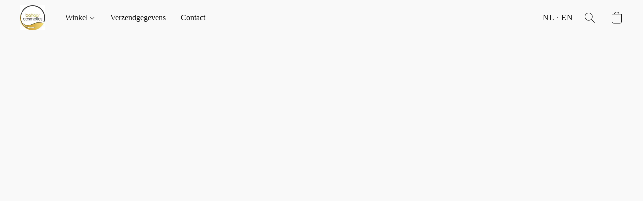

--- FILE ---
content_type: text/html;  charset=utf-8
request_url: https://www.bahaarcosmetics.com/products/african-pride-olive-miracle-oil-moisturizer-lotion
body_size: 29072
content:

<!doctype html>
<html id="ecwid_html" lang="nl">
<head>
	<meta charset="utf-8">
	<meta name="viewport"
		  content="height=device-height, width=device-width, initial-scale=1.0, maximum-scale=5.0, minimum-scale=1.0, viewport-fit=cover"/>
	<meta name="referrer" content="origin"/>
	<meta name="generator" content="ec-instant-site"/>
	<meta name="chrome" content="nointentdetection">

	<link rel="icon" type="image/png" sizes="32x32" href="https://d2gt4h1eeousrn.cloudfront.net/17039331/global/NgUBSqf-192x192.png"><link rel="apple-touch-icon" href="https://d2gt4h1eeousrn.cloudfront.net/17039331/global/NgUBSqf-180x180.png">

    <title>African Pride olive miracle oil moisturizer lotion</title><meta property="og:title" content="African Pride olive miracle oil moisturizer lotion" data-vmid="og:title"><meta property="og:image" content="https://d2j6dbq0eux0bg.cloudfront.net/images/17039331/2856205602.jpg" data-vmid="og:image"><meta property="og:image:secure_url" content="https://d2j6dbq0eux0bg.cloudfront.net/images/17039331/2856205602.jpg" data-vmid="og:image:secure_url"><meta property="twitter:title" content="African Pride olive miracle oil moisturizer lotion" data-vmid="twitter:title"><meta property="twitter:image" content="https://d2j6dbq0eux0bg.cloudfront.net/images/17039331/2856205602.jpg" data-vmid="twitter:image"><meta property="og:locale" content="en_US" data-vmid="og:locale"><meta property="twitter:card" content="summary_large_image" data-vmid="twitter:card"><meta property="og:type" content="website" data-vmid="og:type"><meta property="og:site_name" content="Bahaarcosmetics" data-vmid="og:site_name"><meta name="description" content="African Pride Olive Miracle Anti-Breakage Maximum Strengthening Moisturizer Lotion, verrijkt met Extra Vierge Olijfolie voor ultiem zijdezacht, diep geconditioneerd haar en een vochtrijke, gezonde hoofdhuid. Gebruik regelmatig om haarbreuk te voorkomen"><meta property="og:description" content="African Pride Olive Miracle Anti-Breakage Maximum Strengthening Moisturizer Lotion, verrijkt met Extra Vierge Olijfolie voor ultiem zijdezacht, diep geconditioneerd haar en een vochtrijke, gezonde hoofdhuid. Gebruik regelmatig om haarbreuk te voorkomen" data-vmid="og:description"><meta property="twitter:description" content="African Pride Olive Miracle Anti-Breakage Maximum Strengthening Moisturizer Lotion, verrijkt met Extra Vierge Olijfolie voor ultiem zijdezacht, diep geconditioneerd haar en een vochtrijke, gezonde hoofdhuid. Gebruik regelmatig om haarbreuk te voorkomen" data-vmid="twitter:description"><link href="https://www.bahaarcosmetics.com/products/african-pride-olive-miracle-oil-moisturizer-lotion" hreflang="nl" rel="alternate"><link href="https://www.bahaarcosmetics.com/en/products/african-pride-olive-miracle-oil-moisturizer-lotion" hreflang="en" rel="alternate"><link href="https://www.bahaarcosmetics.com/products/african-pride-olive-miracle-oil-moisturizer-lotion" hreflang="x-default" rel="alternate">

<link rel="manifest" href="/manifest.json" />
<meta name="theme-color" content="#FFFFFF" />
<meta http-equiv="x-dns-prefetch-control" content="on">

<link rel="preconnect" href="https://d34ikvsdm2rlij.cloudfront.net/vuega/static/2026/all" crossorigin/>
<link rel="dns-prefetch" href="https://d34ikvsdm2rlij.cloudfront.net/vuega/static/2026/all" crossorigin/>

<link rel="preconnect" href="//images.unsplash.com/" crossorigin/>
<link rel="dns-prefetch" href="//images.unsplash.com/" crossorigin/>

	<link rel="preconnect" href="https://dfvc2y3mjtc8v.cloudfront.net" crossorigin/>
	<link rel="dns-prefetch" href="https://dfvc2y3mjtc8v.cloudfront.net" crossorigin/>
	<link rel="preconnect" href="https://dhgf5mcbrms62.cloudfront.net" crossorigin/>
	<link rel="dns-prefetch" href="https://dhgf5mcbrms62.cloudfront.net" crossorigin/>
	<link rel="preconnect" href="https://d2gt4h1eeousrn.cloudfront.net" crossorigin/>
	<link rel="dns-prefetch" href="https://d2gt4h1eeousrn.cloudfront.net" crossorigin/>

<link rel="preconnect" href="//maps.googleapis.com" crossorigin/>
<link rel="dns-prefetch" href="//maps.googleapis.com" crossorigin/>

<meta property="og:url" content="https://www.bahaarcosmetics.com/products/african-pride-olive-miracle-oil-moisturizer-lotion" />
    <style>@layer vuega-reset, base, components, utilities;</style><link rel="stylesheet" type="text/css" href="https://d34ikvsdm2rlij.cloudfront.net/vuega/static/2026/all/website/assets/website-l7ucqb3s.css" /><link rel="stylesheet" type="text/css" href="https://d34ikvsdm2rlij.cloudfront.net/vuega/static/2026/all/website/assets/HeaderTile-kxl9gblf.css" /><link rel="stylesheet" type="text/css" href="https://d34ikvsdm2rlij.cloudfront.net/vuega/static/2026/all/website/assets/style-coivxstf.css" /><link rel="stylesheet" type="text/css" href="https://d34ikvsdm2rlij.cloudfront.net/vuega/static/2026/all/website/assets/FooterTile-juq503vk.css" /><link rel="stylesheet" type="text/css" href="https://d34ikvsdm2rlij.cloudfront.net/vuega/static/2026/all/website/assets/GDPRBannerTile-bz256qld.css" /><link rel="stylesheet" type="text/css" href="https://d34ikvsdm2rlij.cloudfront.net/vuega/static/2026/all/website/assets/MontserratFont-4808z44a.css" /><link rel="stylesheet" type="text/css" href="https://d34ikvsdm2rlij.cloudfront.net/vuega/static/2026/all/website/assets/StandardFont-bhc0yz3m.css" />

<script>
	var viewportStyleEl = document.createElement('style');
	viewportStyleEl.appendChild(
		document.createTextNode(
			':root {' +
				'--vh: ' + window.innerHeight + ';' +
				'--vw: ' + window.innerWidth + ';' +
			'}'
		)
	);
	document.head.appendChild(viewportStyleEl);
</script>

		<script>
			var removeStaticIntervalId = setInterval(function () {
				if (typeof Ecwid !== "undefined") {
					var staticElement = document.querySelector('#static-html');
					if (staticElement && staticElement.parentNode) {
						staticElement.parentNode.removeChild(staticElement);
					}
					clearInterval(removeStaticIntervalId);
				}
			}, 100);
		</script>

        <script type="application/ld+json" data-hid="4b23fd9">{"@context":"http://schema.org/","@type":"Product","name":"African Pride olive miracle oil moisturizer lotion","image":[{"@type":"ImageObject","caption":"African Pride olive miracle oil moisturizer lotion","name":"African Pride olive miracle oil moisturizer lotion","description":"African Pride Olive Miracle Anti-Breakage Maximum Strengthening Moisturizer Lotion, verrijkt met Extra Vierge Olijfolie voor ultiem zijdezacht, diep geconditioneerd haar en een vochtrijke, gezonde hoofdhuid. Gebruik regelmatig om haarbreuk te voorkomen","url":"https://www.bahaarcosmetics.com/products/african-pride-olive-miracle-oil-moisturizer-lotion","contentUrl":"https://d2j6dbq0eux0bg.cloudfront.net/images/17039331/2856205601.jpg","width":179,"height":450,"thumbnail":{"@type":"ImageObject","caption":"African Pride olive miracle oil moisturizer lotion","url":"https://www.bahaarcosmetics.com/products/african-pride-olive-miracle-oil-moisturizer-lotion","contentUrl":"https://d2j6dbq0eux0bg.cloudfront.net/images/17039331/2856205603.jpg","width":159,"height":400},"thumbnailUrl":"https://d2j6dbq0eux0bg.cloudfront.net/images/17039331/2856205603.jpg"}],"description":"African Pride Olive Miracle Anti-Breakage Maximum Strengthening Moisturizer Lotion, verrijkt met Extra Vierge Olijfolie voor ultiem zijdezacht, diep geconditioneerd haar en een vochtrijke, gezonde hoofdhuid. Gebruik regelmatig om haarbreuk te voorkomen","brand":"AFRICAN PRIDE","productId":"802535442122","sku":"01770","offers":{"@type":"Offer","priceCurrency":"EUR","price":"4.12","priceSpecification":{"@type":"PriceSpecification","price":"4.12","priceCurrency":"EUR","valueAddedTaxIncluded":true},"url":"https://www.bahaarcosmetics.com/products/african-pride-olive-miracle-oil-moisturizer-lotion","itemCondition":"http://schema.org/NewCondition","availability":"http://schema.org/InStock","seller":{"@type":"Organization","name":"Bahaarcosmetics"}}}</script>

		<link rel="canonical" href="https://www.bahaarcosmetics.com/products/african-pride-olive-miracle-oil-moisturizer-lotion"/>


    <!-- Google tag (gtag.js) -->
<script async src="https://www.googletagmanager.com/gtag/js?id=AW-406002284"></script>
<script>
  window.dataLayer = window.dataLayer || [];
  function gtag(){dataLayer.push(arguments);}
  gtag('js', new Date());

  gtag('config', 'AW-406002284');
</script>

<!-- Global site tag (gtag.js) - Google Analytics -->
<script async src="https://www.googletagmanager.com/gtag/js?id=UA-191007498-1"></script>
<script>
  window.dataLayer = window.dataLayer || [];
  function gtag(){dataLayer.push(arguments);}
  gtag('js', new Date());

  gtag('config', 'UA-191007498-1');
</script>

<!-- Google tag (gtag.js) -->
<script async src="https://www.googletagmanager.com/gtag/js?id=AW-406002284"></script>
<script>
  window.dataLayer = window.dataLayer || [];
  function gtag(){dataLayer.push(arguments);}
  gtag('js', new Date());

  gtag('config', 'AW-406002284');
</script>

<script id="mcjs">!function(c,h,i,m,p){m=c.createElement(h),p=c.getElementsByTagName(h)[0],m.async=1,m.src=i,p.parentNode.insertBefore(m,p)}(document,"script","https://chimpstatic.com/mcjs-connected/js/users/73effa6cef35cfffb180f9b46/baede463c77aa70ffa4f165f3.js");</script>

<meta name="google-site-verification" content="J7F0fJ4cSY6ftwq04Pjs66Iox5985KJwzef-71d80R4" />


<!-- Google tag (gtag.js) -->
<script async src="https://www.googletagmanager.com/gtag/js?id=G-GN4S37S170"></script>
<script>
  window.dataLayer = window.dataLayer || [];
  function gtag(){dataLayer.push(arguments);}
  gtag('js', new Date());

  gtag('config', 'G-GN4S37S170');
</script>

</head>
<body id="ecwid_body"
	  class="starter-site disable-ecwid-loader">
<!-- Google Tag Manager -->
<!-- Not Configured -->
<!-- End Google Tag Manager -->
<script>
	showStore = true;
</script>
<script>
	window.assetsBaseUrl = "https://d34ikvsdm2rlij.cloudfront.net/vuega/static/2026/all/";
	window.initialState = "{\"context\":{\"previewMode\":false,\"isTemplatePreviewMode\":false,\"isStyleSettingsPreviewMode\":false,\"isStyleSettingsOnboardingPreviewMode\":false,\"ssrRendered\":true,\"fromAdmin\":false,\"bucketUrls\":{\"au-syd\":\"https://dfvc2y3mjtc8v.cloudfront.net\",\"us-vir\":\"https://dhgf5mcbrms62.cloudfront.net\",\"eu-fra\":\"https://d2gt4h1eeousrn.cloudfront.net\"},\"heapScriptUrl\":\"https://d1tqsoh7s4xjz9.cloudfront.net/v2/i.min.js\",\"heapDomain\":\"https://ecomm.events\",\"page\":\"STORE\",\"appJsUrls\":[\"https://analytics.sitewit.com/ecwid.plugin.js\",\"https://app.helpfulcrowd.com/integrations-ecwid.js\",\"https://djqizrxa6f10j.cloudfront.net/apps/pulse-apps/prod/google-tag-manager/1.0/script.min.js\",\"https://js.certifiedcode.io/ecwid-reviews/app.js?client_id=google-reviews\"],\"appCssUrls\":[\"https://js.certifiedcode.io/ecwid-reviews/app.css\"],\"appsPublicTokens\":{\"helpful-crowd\":\"public_VNS25Ws2FDDyDFbXBmJGWKTjEbDcHBgw\",\"app-google-tag-manager\":\"public_CjTBrHH63MJpvXpLcDNbKVqagLe5pwM5\"},\"appsPublicConfigs\":{\"kliken-stats\":\"{}\",\"helpful-crowd\":\"{}\",\"app-google-tag-manager\":\"{\\\"enabled\\\":true,\\\"tag-manager-code\\\":\\\"GTM-P22KRR2\\\"}\",\"google-reviews\":\"{}\"},\"editSiteUrl\":\"https://my.ecwid.com/edit-starter-site?ownerid=17039331&lang=nl&from_admin\",\"subscriptionData\":{\"channelId\":\"ecwid\",\"channelType\":\"DIRECT\",\"isPaid\":true,\"isAllowNewCookieBanner\":true,\"maxPageNumber\":10,\"isMultilingualStoreFeatureEnabled\":true,\"isAdvancedDiscountsFeatureAvailable\":true,\"isBasicEcommerceFeatureEnabled\":true,\"siteMode\":\"ECOMMERCE\",\"isRichTextEditorEnabled\":true,\"isTemplateMarketFeatureEnabled\":true,\"isCustomCodeFeatureEnabled\":true,\"isAccessToControlPanel\":true,\"isStorefrontAgeConfirmationFeatureEnabled\":true,\"isAiSectionGenerationFeatureEnabled\":true,\"planName\":\"ECWID_BUSINESS\",\"planPeriod\":\"monthly\",\"isInstantSiteBrandingFooterEnabled\":true,\"isNewSystemSettingsFeatureEnabled\":false,\"isNewSystemSettingsUiFeatureEnabled\":true,\"isShowUpgradeBanner\":false,\"isInstantSiteV2BlogFeatureEnabled\":false},\"isHighPriorityLoadAssigned\":false,\"dataDogRumSettings\":{\"applicationId\":\"c44928be-5327-4643-86ca-bd00b67c66cb\",\"clientToken\":\"pub9dbf33e28dc152b76bde3d2999dfd2a0\",\"site\":\"us5.datadoghq.com\",\"service\":\"vuega-site-prod\",\"env\":\"prod\",\"version\":\"2026-1433-gc561e172cdf4e6\",\"sessionSampleRate\":0.01,\"defaultPrivacyLevel\":\"mask-user-input\"},\"siteId\":17039331,\"serviceUrl\":\"https://vuega.ecwid.com\",\"clientIp\":\"18.222.253.201\",\"useStorefrontSSR\":false},\"page\":{\"pageList\":[{\"pageId\":\"home\",\"title\":\"Home\",\"urlPath\":\"/\",\"visible\":true,\"visibleHeader\":true,\"visibleFooter\":true,\"indexed\":true,\"tileIds\":[\"global\",\"gdpr-banner\",\"header-fcHJMd\",\"cover-nWsorf\",\"feature-list-Wnwbbv\",\"products-Nyqw9r\",\"root-categories-jrugBF\",\"call-to-action-efR9bw\",\"image-text-kscBfc\",\"location-mMbK25\",\"footer-MNure7\"],\"createdTimestamp\":1698657016138},{\"pageId\":\"products\",\"title\":\"Storefront\",\"urlPath\":\"/products\",\"visible\":true,\"visibleHeader\":true,\"visibleFooter\":true,\"indexed\":true,\"tileIds\":[\"product-details\"],\"createdTimestamp\":1698657016149},{\"pageId\":\"category\",\"title\":\"Category\",\"urlPath\":\"/category\",\"visible\":true,\"visibleHeader\":true,\"visibleFooter\":true,\"visibleAnnouncementBar\":true,\"indexed\":true,\"tileIds\":[\"storefront-category\"],\"createdTimestamp\":1759301016220},{\"pageId\":\"product\",\"title\":\"Product\",\"urlPath\":\"/product\",\"visible\":true,\"visibleHeader\":true,\"visibleFooter\":true,\"visibleAnnouncementBar\":true,\"indexed\":true,\"tileIds\":[\"storefront-product\"],\"createdTimestamp\":1759301016271}],\"pageSettings\":{\"tilesVisibility\":{\"visibleAnnouncementBar\":true,\"visibleHeader\":true,\"visibleFooter\":true},\"pageType\":\"STORE\"}},\"base\":{\"playingVideosInWebsite\":[],\"burgerMenuOpened\":false,\"searchPanelOpened\":false,\"visibleTranslationLanguages\":[\"nl\",\"en\"],\"sideBarType\":\"\",\"isFullPreviewEnabled\":false,\"menuOpenIds\":{},\"menuOpenRequestedByTile\":{}},\"translation\":{\"websiteTranslations\":{\"Block.FeaturedProduct.Blank.title\":\"Productnaam\",\"Language.id\":\"Indonesisch\",\"ADA.Favorites\":\"Ga naar uw favorieten\",\"Block.EmbedCustomCode.Blank.placeholder\":\"Wijzigingen worden weergegeven wanneer de site wordt gepubliceerd\",\"Language.tr_iso\":\"TR\",\"Language.zh_CN\":\"Chinees vereenvoudigd\",\"Footer.CookieSettings\":\"Cookie-instellingen\",\"SocialIcon.apple_music.title\":\"Apple Music\",\"Language.hu\":\"Hongaars\",\"Dialog.TrackingConsent.AcceptAll.button\":\"Alle cookies accepteren\",\"Language.hr\":\"Kroatisch\",\"Language.zh_TW\":\"Chinees traditioneel\",\"Block.Video.Content.VideoUploaded.Title.ADA.context\":\"Weergeefbare titel van deze video is {title}\",\"Language.hy\":\"Armeens\",\"SocialIcon.linkedin.title\":\"LinkedIn\",\"Language.cs_iso\":\"CS\",\"Footer.CookieSettings.ADA.context\":\"Geavanceerde cookie-instellingen openen in een nieuw tabblad\",\"Footer.PoweredByLightspeed\":\"Powered by Lightspeed\",\"SocialIcon.twitter.title\":\"X (voorheen Twitter)\",\"Footer.CookieSettings.Analytics\":\"Analytische en essentiële cookies toestaan\",\"Footer.ReportAbuse\":\"Rapporteer misbruik\",\"Block.Video.Content.VideoUpload.Blank.placeholder\":\"Uw video wordt hier weergegeven\",\"Dialog.TrackingConsent.description_vol2\":\"We gebruiken cookies en soortgelijke technologieën om uw voorkeuren te onthouden, de effectiviteit van onze campagnes te meten en gedepersonaliseerde gegevens te analyseren voor het verbeteren van de prestaties van onze site. Als u kiest voor \\\"Accepteren\\\", stemt u in met het gebruik van alle cookies. Klik op \\\"Instellingen voor Cookies\\\" om uw voorkeuren in te stellen. U kunt de voorkeuren voor cookies op elk moment wijzigen door onderin de site te klikken op Mijn Account → Toestemming voor cookies.\",\"NavigationMenu.Account\":\"Mijn account\",\"SocialIcon.instagram.title\":\"Instagram\",\"SEO.StoreTitle\":\"Producten\",\"Location.GetDirections.action\":\"Routebeschrijving\",\"Language.ca_iso\":\"CA\",\"Pricing.NameYourPrice\":\"Gratis of eigen prijs\",\"Dialog.TrackingConsent.Settings.Selected.button\":\"Selectie toestaan\",\"ContactForm.EmailField.error_invalid\":\"Ongeldige notatie van e-mailadres\",\"Block.CategoryCollection.Blank.placeholder\":\"Uw categorie wordt hier weergegeven\",\"ContactForm.Submit.error\":\"Kon het bericht niet verzenden. Probeer het later opnieuw.\",\"Language.fi_iso\":\"FI\",\"Language.is\":\"IJslands\",\"Language.zh_CN_iso\":\"ZH (CN)\",\"ProductDetails.badge.preorder\":\"Vooruitbestellen\",\"Language.it\":\"Italiaans\",\"Language.no_iso\":\"NO\",\"Language.zh\":\"Chinees vereenvoudigd\",\"Language.de_CH_iso\":\"DE (CH)\",\"Block.ContactInfo.Email.button\":\"E-mail ons\",\"CommonLabel.NextTab.Icon.ADA.context\":\"Schakelen naar tabblad {count} van {countAll}\",\"CommonLabel.PrevSlideArrow.Button.ADA.context\":\"Naar volgende dia\",\"Header.Menu.Close.action\":\"Sluiten\",\"Language.ja\":\"Japans\",\"OutOfStock.label\":\"Niet op voorraad\",\"Common.FreeShipping.text\":\"Gratis\",\"ADA.Search.duplicate\":\"Zoeken op website\",\"Dialog.TrackingConsent.Settings.OnlyEssential.button\":\"Alleen essentiële toestaan\",\"Language.he_iso\":\"HE\",\"Language.gl\":\"Galicisch\",\"Language.es_iso\":\"ES\",\"Language.fr\":\"Frans\",\"Footer.PoweredBy.wl_safe\":\"Powered by {brand}\",\"ADA.Menu.Mobile\":\"Menu website\",\"Block.FeaturedProduct.DemoContent.Price\":\"199,99\",\"CommonLabel.SkipToMainContent.Button.ADA.context\":\"Doorgaan naar hoofdinhoud\",\"Mail.AbuseReport.body\":\"SID {storeId}, {storeUrl}\",\"ADA.Cart\":\"Ga naar winkelwagen\",\"Language.mn_iso\":\"MN\",\"ShowAllProducts.Button\":\"Alle producten weergeven\",\"ContactsWidget.OpenMessenger.Browser.button\":\"Openen in browser\",\"Dialog.TrackingConsent.description.duplicate\":\"We gebruiken cookies en soortgelijke technologieën om uw voorkeuren te onthouden en ervoor te zorgen dat u blijft aangemeld (\\\"essentiële\\\" cookies), en om de effectiviteit van onze campagnes te meten en gedepersonaliseerde gegevens te analyseren voor het verbeteren van de prestaties van onze site (\\\"niet-essentiële\\\" cookies). Als u kiest voor \\\"Accepteer alleen essentiële cookies\\\", stemt u in met het gebruik van alleen technisch noodzakelijke cookies. Door \\\"Accepteer alle cookies\\\" te kiezen, stemt u in met het gebruik van alle cookies. U kunt de voorkeuren voor cookies op elk moment wijzigen door onderin de site te klikken op \\\"Cookie-instellingen\\\". \",\"Language.mr_iso\":\"MR\",\"Language.he\":\"Hebreeuws\",\"Language.lt_iso\":\"LT\",\"Language.nl_iso\":\"NL\",\"Language.ro_iso\":\"RO\",\"SoldOut.label\":\"Uitverkocht\",\"Footer.PoweredBy.ADA.context\":\"Informatie over de websitebouwer openen in een nieuw tabblad\",\"EmptyState.RootCategories.title\":\"Uw hoofdcategorieën worden hier getoond\",\"ProductDetails.Preorder.button\":\"Vooruitbestellen\",\"Language.id_iso\":\"ID\",\"NavigationMenu.ProductSearch\":\"Producten zoeken\",\"Legal.IncludedTaxList\":\"Prijs incl.\",\"Block.CategoryCollection.ProductNumber.Many\":\"{productCount} producten\",\"Block.ContactInfo.WhatsApp.button\":\"Chat op WhatsApp\",\"Location.Map.NoCookieConsent.action\":\"Accepteer cookies\",\"Dialog.TrackingConsent.ViewPolicy.ADA.context\":\"Meer informatie over het privacybeleid in een nieuw tabblad\",\"SocialIcon.facebook.title\":\"Facebook\",\"Block.Video.VideoUpload.Preview\":\"Uw video\",\"ADA.Search\":\"Zoeken op website\",\"Language.mn\":\"Mongools\",\"Language.mk\":\"Macedonisch\",\"SocialIcon.viber.title\":\"Viber\",\"Language.lv_iso\":\"LV\",\"CommonLabel.NextSlideArrow.Button.ADA.context\":\"Naar volgende dia\",\"SocialIcon.line.title\":\"Line\",\"Language.mr\":\"Marathi\",\"Language.ko_iso\":\"KO\",\"Language.gl_iso\":\"GL\",\"Language.fil_iso\":\"FIL\",\"Language.ms\":\"Maleisisch\",\"Language.ru_iso\":\"RU\",\"Block.CategoryProducts.WebSiteContent.Price\":\"Beschikbaar:\",\"Dialog.TrackingConsent.title\":\"Privacy verklaring\",\"Language.lv\":\"Lets\",\"Language.th_iso\":\"TH\",\"NavigationMenu.More\":\"Meer…\",\"ADA.Search.placeholder\":\"Voer hier uw zoekopdracht in\",\"Block.FeaturedProduct.Blank.placeholder\":\"Uw product wordt hier weergegeven\",\"Dialog.Showroom.TrackingConsent.Settings.Analytics.description\":\"Toestemming voor cookies die worden gebruikt voor analyses, zoals Google Analytics en de interne statistieken van de website.\",\"Language.de_iso\":\"DE\",\"Dialog.TrackingConsent.AcceptEssential.button\":\"Alleen essentiële cookies accepteren\",\"ProductList.lowest_price_days_few\":\"Laagste prijs in {count} dagen: {price}\",\"SocialIcon.wechat.title\":\"WeChat\",\"Footer.CookieSettings.accept\":\"Cookies toestaan\",\"Language.is_iso\":\"IS\",\"SocialIcon.threads.title\":\"Threads\",\"SocialIcon.whatsapp.title\":\"WhatsApp\",\"Language.el_iso\":\"EL\",\"Legal.TaxExemptBusiness.DE\":\"Btw wordt niet in rekening gebracht (kleine ondernemer § 19 UStG)\",\"ProductList.lowest_price_days_other\":\"Laagste prijs in {count} dagen: {price}\",\"Language.no\":\"Noors\",\"NavigationMenu.Cart\":\"Winkelmandje\",\"CustomerReviews.Image.Close.Button.ADA.context\":\"Klantbeoordelingsafbeelding sluiten\",\"Language.nl\":\"Nederlands\",\"Block.LogoGallery.Content.Blank.placeholder\":\"Uw logo wordt hier weergegeven\",\"Language.ar_iso\":\"AR\",\"ADA.Cart.duplicate\":\"Ga naar uw winkelwagen\",\"Language.eu_iso\":\"EU\",\"Language.fr_CA\":\"Frans (Canada)\",\"Language.sl_iso\":\"SL\",\"ProductList.lowest_price_days_many\":\"Laagste prijs in {count} dagen: {price}\",\"Header.Brands.PopularBrands\":\"Populaire merken\",\"ViewProduct.Showroom.button\":\"Product weergeven\",\"CatalogPage.CompositeProduct.Savings.ribbon\":\"Bespaar {discount}% op de bundel\",\"Language.pt_iso\":\"PT\",\"Block.FeaturedProduct.Blank.description\":\"Beschrijf wat uw product bijzonder maakt. Concentreer u op de essentie en laat een accentfoto de details vertellen.\",\"Language.be_iso\":\"BE\",\"Language.ja_iso\":\"JA\",\"Language.ko\":\"Koreaans\",\"Language.da_iso\":\"DA\",\"ADA.Mail.Showroom\":\"Neem contact op met het bedrijf via e-mail\",\"ProductDetails.Ribbon.sample\":\"Voorbeeldproduct\",\"Header.Cart\":\"Winkelwagen\",\"Mail.AbuseReport.Showroom.subject\":\"Klacht tegen website: ID {storeId}\",\"Block.HiddenSection.label\":\"Verborgen sectie\",\"SocialIcon.spotify.title\":\"Spotify\",\"Language.pt_BR\":\"Portugees Braziliaans\",\"Dialog.TrackingConsent.description_new\":\"We gebruiken cookies en soortgelijke technologieën om uw voorkeuren te onthouden en ervoor te zorgen dat u blijft aangemeld (\\\"essentiële\\\" cookies) en om de effectiviteit van onze campagnes te meten en gedepersonaliseerde gegevens te analyseren voor het verbeteren van de prestaties van onze site (\\\"niet-essentiële\\\" cookies). Als u kiest voor \\\"Alle cookies accepteren\\\", stemt u in met het gebruik van alle cookies. Klik op \\\"Instellingen voor Cookies\\\" om uw voorkeuren in te stellen. U kunt de voorkeuren voor cookies op elk moment wijzigen door onderin de site te klikken op Mijn Account → Toestemming voor cookies.\",\"Language.et_iso\":\"ET\",\"SitePreviewBanner.title\":\"Voorbeeld van uw site\",\"ContactsWidget.OpenMessenger.Mobile.button\":\"Mobiele app openen\",\"Dialog.TrackingConsent.Settings.Essential.description\":\"Verplichte websitecookies, zoals beveiligingscookies. De toestemming voor essentiële cookies kan niet worden ingetrokken.\",\"ADA.Search.placeholder.duplicate\":\"Voer hier in wat u zoekt\",\"Language.ka\":\"Georgisch\",\"CommonLabels.Decline.button\":\"Afwijzen\",\"SocialIcon.twitch.title\":\"Twitch\",\"Block.CategoryProducts.Ribbon.Product.placeholder\":\"Lint\",\"ADA.Account\":\"Ga naar uw account\",\"Block.ContactInfo.Phone.button\":\"Bel ons\",\"CategoryProducts.Slider.FirstDash.ADA.context\":\"Naar begin van productenlijst\",\"CommonLabels.Accept.button\":\"Accepteren\",\"Language.lt\":\"Litouws\",\"Language.hr_iso\":\"HR\",\"Legal.ShippingCostTerms\":\"Verzendkosten\",\"Legal.ShippingExclusivePrice\":\"Exclusief verzendingskosten\",\"Location.Map.Shown.ADA.context\":\"Kaart met een locatiespeld\",\"Block.ContactInfo.Facebook.button\":\"Chat op Facebook\",\"Language.sq_iso\":\"SQ\",\"Legal.TaxExemptBusiness.AT\":\"Btw wordt niet in rekening gebracht (kleine ondernemer § 6 UStG)\",\"ADA.Phone.Showroom\":\"Bel het telefoonnummer van het bedrijf\",\"Dialog.TrackingConsent.AboutUs.action\":\"Meer informatie over ons\",\"Header.Phone\":\"Telefoonnummer\",\"Common.ExcludingShipping.text\":\"Excl.\",\"Dialog.TrackingConsent.AboutUs.ADA.context\":\"Meer informatie over de winkel in een nieuw tabblad\",\"SocialIcon.youtube.title\":\"YouTube\",\"ADA.Mail.duplicate\":\"Schrijf een e-mail naar de winkel\",\"AgeConfirmation.DefaultText.description\":\"Om deze website te bekijken, moet u bevestigen dat u de wettelijke leeftijd hebt bereikt.\",\"Footer.CookieSettings.Personalization\":\"Personaliserings- en essentiële cookies toestaan\",\"Language.zh_iso\":\"ZH\",\"ContactForm.Submit.success\":\"Uw bericht is verzonden\",\"Location.Map.NoCookieConsent.description\":\"Om de kaart te kunnen bekijken, moet u instemmen met het gebruik van cookies\",\"Header.Search.placeholder\":\"Zoeken\",\"Language.sk_iso\":\"SK\",\"Mail.AbuseReport.Showroom.body\":\"ID {storeId}, {storeUrl}\",\"Test_ECWID_117315\":\"Test_ECWID_117315\",\"Block.ContactInfo.Viber.button\":\"Chat op Viber\",\"Dialog.TrackingConsent.Settings.Accept.button\":\"Accepteren\",\"Dialog.TrackingConsent.Settings.Personalization.description\":\"Toestemming voor cookies die instellingen onthouden om de bezoekerservaring te verbeteren. Bijvoorbeeld: een indicatie dat u een pop-upvenster heeft afgewezen.\",\"AgeConfirmation.DefaultText.Confirm.button\":\"Ik ben 21 of ouder\",\"Location.Map.NoCookieConsent\":\"Google Maps gebruikt cookies om interactieve kaarten te laden en uw voorkeuren te onthouden. Om de kaart te kunnen bekijken, moet u instemmen met het gebruik van cookies.\",\"Location.Map.NoCookieConsent.more_info\":\"Meer informatie over het gebruik van cookies:\",\"SocialIcon.messenger.title\":\"Facebook Messenger\",\"Header.Menu\":\"Menu\",\"SocialIcon.vkontakte.title\":\"VK\",\"Language.de_CH\":\"Duits (Zwitserland)\",\"Language.ro\":\"Roemeens\",\"Dialog.TrackingConsent.description\":\"We gebruiken cookies en soortgelijke technologieën om uw voorkeuren te onthouden en ervoor te zorgen dat u blijft aangemeld (\\\"essentiële\\\" cookies), en om de effectiviteit van onze campagnes te meten en gedepersonaliseerde gegevens te analyseren voor het verbeteren van de prestaties van onze site (\\\"niet-essentiële\\\" cookies). Als u kiest voor \\\"Accepteer alleen essentiële cookies\\\", stemt u in met het gebruik van alleen technisch noodzakelijke cookies. Door \\\"Accepteer alle cookies\\\" te kiezen, stemt u in met het gebruik van alle cookies. U kunt de voorkeuren voor cookies op elk moment wijzigen door onderin de site te klikken op \\\"Cookie-instellingen\\\".\",\"Mail.AbuseReport.subject\":\"Klacht tegen winkel: SID {storeId}\",\"Block.ContactInfo.Telegram.button\":\"Chat op Telegram\",\"Language.bg\":\"Bulgaars\",\"Footer.Language\":\"Taal:\",\"Language.be\":\"Wit-Russische\",\"Language.ru\":\"Russisch\",\"Block.ContactInfo.WeChat.button\":\"Chat op WeChat\",\"Language.sv_iso\":\"SV\",\"Language.ms_iso\":\"MS\",\"Language.ar\":\"Arabisch\",\"AgeConfirmation.DefaultText.title\":\"Bent u 21 jaar of ouder?\",\"ADA.GoogleMap.duplicate\":\"Locatie op Google Maps\",\"ContactForm.PhoneField.error_invalid\":\"Ongeldige notatie van telefoonnummer\",\"Language.fr_iso\":\"FR\",\"Location.Map.Background.ADA.context\":\"Hier wordt de kaart weergegeven wanneer cookies worden geaccepteerd\",\"SocialIcon.snapchat.title\":\"Snapchat\",\"Subscriptions.SubscribeAndSave.ribbon\":\"Abonneer u en bespaar {discount}%\",\"Footer.EcwidByLightspeed\":\"Ecwid by Lightspeed\",\"Block.ContactInfo.Line.button\":\"Chat op Line\",\"ContactForm.Submit.in_progress\":\"Verzenden\",\"Dialog.TrackingConsent.Settings.Personalization\":\"Personalisering\",\"Language.uk_iso\":\"UA\",\"Block.Video.Content.VideoUpload.SupportedPlatforms.placeholder\":\"Ondersteunde platformen\",\"Dialog.TrackingConsent.Settings.Analytics.description\":\"Toestemming voor cookies die worden gebruikt voor analyses, zoals Google Analytics en de interne statistieken van de winkel.\",\"SocialIcon.telegram.title\":\"Telegram\",\"BuyNow.button\":\"Koop nu\",\"Language.zh_TW_iso\":\"ZH (TW)\",\"CustomerReviews.ReadMore.button\":\"Meer lezen\",\"CatalogPage.CompositeProduct.ribbon\":\"Bundel van {count}\",\"Header.Email\":\"E-mailadres\",\"Language.it_iso\":\"IT\",\"Language.pl\":\"Pools\",\"Language.sr_iso\":\"SR\",\"Header.Account\":\"Mijn account\",\"ADA.Phone\":\"Bel het telefoonnummer van de winkel\",\"CustomerReviews.Image.Open.Button.ADA.context\":\"Klantbeoordelingsafbeelding openen in een nieuw tabblad\",\"EmptyState.FeaturedProducts.title\":\"Uw uitgelichte producten worden hier getoond\",\"Header.Search\":\"Zoeken\",\"Language.es_419\":\"Spaans (Latijns-Amerika)\",\"MobileView.Preview.Section.title\":\"Gedeelte:\",\"Language.pt\":\"Portugees\",\"Notice.TrackingConsent.CookieSettings.ADA.context\":\"Geavanceerde cookie-instellingen openen\",\"Cover.NextTab.Icon.ADA.context\":\"Naar volgende onderdeel bladeren\",\"FooterHeader.SiteLanguage.Dropdown.ADA.context\":\"Taal van website wijzigen\",\"ContactForm.RequiredField.error\":\"Dit veld mag niet leeg zijn\",\"CommonLabel.NextSlideMarker.Button.ADA.context\":\"Naar dia {count} van {countAll}\",\"EmptyState.RootCategories.Cards.placeholder\":\"Categorienaam\",\"Language.vi_iso\":\"VI\",\"Dialog.TrackingConsent.Settings.button\":\"Cookie-instellingen\",\"Language.ka_iso\":\"KA\",\"Location.Map.NoCookieConsent.title\":\"Google Maps gebruikt cookies om interactieve kaarten te laden en uw voorkeuren te onthouden.\",\"Language.es_419_iso\":\"ES (LA)\",\"Language.mk_iso\":\"MK\",\"CategoryProducts.Slider.ThirdDash.ADA.context\":\"Naar eind van productenlijst\",\"NavigationMenu.AllCategories\":\"Alle categorieën\",\"Language.en\":\"Engels\",\"Language.el\":\"Grieks\",\"AgeConfirmation.DefaultText.Deny.button\":\"Ik ben jonger dan 21\",\"Language.fr_CA_iso\":\"FR (CA)\",\"Language.fil\":\"Filipijns\",\"Language.uk\":\"Oekraïens\",\"Dialog.TrackingConsent.Settings.Essential\":\"Essentieel (altijd toegestaan)\",\"Language.cy_iso\":\"CY\",\"Common.ShippingCosts.link\":\"verzending\",\"Language.fa\":\"Perzisch\",\"Language.hu_iso\":\"HU\",\"ProductList.lowest_price_days_one\":\"Laagste prijs in {count} dag: {price}\",\"Language.fa_iso\":\"FA\",\"Language.fi\":\"Fins\",\"OnSale.label\":\"Aanbieding\",\"ADA.Mail\":\"Schrijf een e-mail naar de winkel\",\"SkipToMainContent.Button\":\"Doorgaan naar hoofdinhoud\",\"Language.pl_iso\":\"PL\",\"SitePreviewBanner.Edit.button\":\"Site bewerken\",\"Language.eu\":\"Baskisch\",\"Block.Video.Content.VideoUploaded.Author.Button.ADA.context\":\"Weergeefbare auteur van deze video is {name}\",\"Language.es\":\"Spaans\",\"SocialIcon.discord.title\":\"Discord\",\"ContactForm.RequiredField.label\":\"Verplicht veld\",\"Header.ViewAll\":\"Alles bekijken\",\"Language.et\":\"Estlands\",\"Block.CategoryCollection.ProductNumber.plural\":\"Producten: {number}\",\"Block.ContactInfo.iMessage.button\":\"Stuur een iMessage\",\"Dialog.TrackingConsent.ViewPolicy.action\":\"Meer informatie in ons Privacybeleid\",\"Language.en_iso\":\"EN\",\"Language.vi\":\"Vietnamees\",\"SocialIcon.yelp.title\":\"Yelp!\",\"Footer.CookieSettings.decline\":\"Cookies niet toestaan, tenzij technisch nodig\",\"Subscriptions.FirstPayment\":\"Eerste betaling: {amount}\",\"Block.Video.Content.VideoUploaded.Play.Button.ADA.context\":\"Video afspelen\",\"Block.Video.VideoUpload.Preview2\":\"Video 2\",\"Block.Video.VideoUpload.Preview3\":\"Video 3\",\"Footer.PoweredBy\":\"Gemaakt met\",\"Block.Video.VideoUpload.Preview4\":\"Video 4\",\"Language.ca\":\"Catalaans\",\"Language.sq\":\"Albanees\",\"Language.sr\":\"Servisch\",\"CustomerReviews.StarRating.ADA.context\":\"Sterrenbeoordeling door de klant is {count} van {countAll}\",\"ProductDetails.CompositeProduct.ribbon\":\"Bundel van {count}\",\"Language.sv\":\"Zweeds\",\"ADA.Phone.duplicate\":\"Bel het telefoonnummer van de winkel\",\"Block.CategoryProducts.Blank.Product.placeholder\":\"Uw product wordt hier weergegeven\",\"ProductList.lowest_price_days_two\":\"Laagste prijs in {count} dagen: {price}\",\"Header.Favorites\":\"Favorieten\",\"Dialog.TrackingConsent.Settings.Analytics\":\"Analyses\",\"Language.hy_iso\":\"HY\",\"SocialIcon.tiktok.title\":\"TikTok\",\"Language.sk\":\"Slowaaks\",\"Language.sl\":\"Sloveens\",\"ADA.GoogleMap\":\"Locatie op Google Maps\",\"CategoryProducts.Slider.SecondDash.ADA.context\":\"Naar midden van productenlijst\",\"Block.Video.VideoUpload.Preview1\":\"Video 1\",\"Language.bg_iso\":\"BG\",\"EmptyState.FeaturedProducts.Cards.placeholder\":\"Productnaam\",\"Dialog.Showroom.TrackingConsent.AboutUs.ADA.context\":\"Meer informatie over de website in een nieuw tabblad\",\"Language.da\":\"Deens\",\"Language.de\":\"Duits\",\"Language.tr\":\"Turks\",\"Dialog.TrackingConsent.Settings.Decline.button\":\"Afwijzen\",\"Footer.ReportAbuse.ADA.context\":\"Misbruik melden in een nieuw tabblad\",\"ProductList.lowest_price\":\"Laagste prijs in 30 dagen: {price}\",\"ProductDetails.SKU\":\"SKU: {Identifier}\",\"Block.ContactInfo.BusinessLocation.button\":\"Bekijk bedrijfslocatie\",\"Block.CategoryCollection.ProductNumber.One\":\"1 product\",\"Language.cs\":\"Tsjechisch\",\"SocialIcon.pinterest.title\":\"Pinterest\",\"Language.pt_BR_iso\":\"PT (BR)\",\"Language.th\":\"Thais\",\"Block.ContactInfo.Instagram.button\":\"Chat op Instagram\",\"Language.cy\":\"Welsh\"},\"languageTranslations\":{\"nl\":{\"Language.en\":\"Engels\",\"Language.nl\":\"Nederlands\"},\"en\":{\"Language.en\":\"English\",\"Language.nl\":\"Dutch\"}}},\"profile\":{\"profile\":{\"siteId\":17039331,\"locale\":\"nl\",\"storeName\":\"Bahaarcosmetics\",\"tracking\":{\"googleUniversalAnalyticsId\":\"341377985\",\"googleGlobalTagId\":\"AW-406002284\",\"fbPixelId\":\"314046000522623\",\"snapPixelId\":\"11fc67c5-5697-45e2-a874-d88e0e45bbd2\",\"pinterestTagId\":\"2612518568782\",\"heapEnabled\":true,\"tikTokPixelCode\":\"\\n\\t<script>\\n\\t\\t!function (w, d, t) {\\n\\t\\t  w.TiktokAnalyticsObject=t;var ttq=w[t]=w[t]||[];ttq.methods=[\\\"page\\\",\\\"track\\\",\\\"identify\\\",\\\"instances\\\",\\\"debug\\\",\\\"on\\\",\\\"off\\\",\\\"once\\\",\\\"ready\\\",\\\"alias\\\",\\\"group\\\",\\\"enableCookie\\\",\\\"disableCookie\\\"],ttq.setAndDefer=function(t,e){t[e]=function(){t.push([e].concat(Array.prototype.slice.call(arguments,0)))}};for(var i=0;i<ttq.methods.length;i++)ttq.setAndDefer(ttq,ttq.methods[i]);ttq.instance=function(t){for(var e=ttq._i[t]||[],n=0;n<ttq.methods.length;n++\\n)ttq.setAndDefer(e,ttq.methods[n]);return e},ttq.load=function(e,n){var i=\\\"https://analytics.tiktok.com/i18n/pixel/events.js\\\";ttq._i=ttq._i||{},ttq._i[e]=[],ttq._i[e]._u=i,ttq._t=ttq._t||{},ttq._t[e]=+new Date,ttq._o=ttq._o||{},ttq._o[e]=n||{},ttq._partner=ttq._partner||'ECWID';\\nvar o=document.createElement(\\\"script\\\");o.type=\\\"text/javascript\\\",o.async=!0,o.src=i+\\\"?sdkid=\\\"+e+\\\"&lib=\\\"+t;var a=document.getElementsByTagName(\\\"script\\\")[0];a.parentNode.insertBefore(o,a)};\\n\\t\\t\\n\\t\\t  ttq.load('CU19UM3C77U8BEM7VBGG');\\n\\t\\t  ttq.page();\\n\\t\\t}(window, document, 'ttq');\\n\\t<\/script>\\n\\t\"},\"countryCode\":\"NL\",\"storeClosed\":false,\"storeSuspended\":false,\"hideSitePublishedModal\":false,\"isTemplateSite\":false,\"siteUrl\":\"https://www.bahaarcosmetics.com\",\"hideEcwidLinks\":false,\"enabledLanguages\":[\"nl\",\"en\"],\"enableIps\":[\"109.202.111.164\",\"195.206.183.142\",\"195.206.183.214\",\"195.206.183.59\"],\"latestPublishTimestamp\":1768661612,\"createdTimestamp\":1689421370,\"vertical\":\"apparel\",\"previewTemplateInsideEditor\":true,\"editorLightModeEnabled\":true,\"featureFlags\":{\"isPagesEnabled\":true,\"siteMode\":\"ECOMMERCE\",\"siteDisplayCondition\":\"DEFAULT\",\"isBasicEcommerceEnabled\":true,\"isNewSystemSettingsEnabled\":false,\"isNewSystemSettingsUIEnabled\":true,\"isNewSystemSettingsOnboardingUIEnabled\":false,\"isRichTextEditorEnabled\":true,\"isTemplateMarketFeatureEnabled\":true,\"isCustomCodeFeatureEnabled\":true,\"instantSiteSectionFeedbackUrl\":\"\",\"isMenuItemBrandsDropdownEnabled\":true,\"isStorefrontAgeConfirmationFeatureEnabled\":true,\"isStorefrontCustomizationEnabled\":true,\"isInstantSiteBrandingFooterEnabled\":true,\"isTextsAiGenEnabledForTextTile\":false,\"isTextsAiGenEnabledForImageTextTile\":false,\"isTextsAiGenEnabledForCoverTile\":false,\"isShowUpgradeBanner\":false,\"isInstantSiteV2BlogFeatureEnabled\":false,\"isAiAssistantEnabled\":false},\"isDraftChanged\":false}},\"tile\":{\"tileList\":[{\"content\":{\"logo\":{\"type\":\"IMAGE\",\"text\":\"Uw sitenaam\",\"image\":{\"bucket\":\"eu-fra\",\"borderInfo\":{\"homogeneity\":true,\"color\":{\"r\":255,\"g\":255,\"b\":255,\"a\":255}},\"set\":{\"webp-600x600\":{\"url\":\"17039331/header-fcHJMd/TlnREvR-600x600.webp\",\"width\":225,\"height\":225},\"cropped-default-100x200\":{\"url\":\"17039331/header-fcHJMd/TlnREvR-100x200.jpg\",\"width\":100,\"height\":200},\"default-200x200\":{\"url\":\"17039331/header-fcHJMd/TlnREvR-200x200.jpg\",\"width\":200,\"height\":200},\"default-600x600\":{\"url\":\"17039331/header-fcHJMd/TlnREvR-600x600.jpg\",\"width\":225,\"height\":225},\"cropped-default-1000x2000\":{\"url\":\"17039331/header-fcHJMd/TlnREvR-1000x2000.jpg\",\"width\":113,\"height\":225},\"cropped-webp-100x200\":{\"url\":\"17039331/header-fcHJMd/TlnREvR-100x200.webp\",\"width\":100,\"height\":200},\"webp-200x200\":{\"url\":\"17039331/header-fcHJMd/TlnREvR-200x200.webp\",\"width\":200,\"height\":200},\"cropped-webp-500x1000\":{\"url\":\"17039331/header-fcHJMd/TlnREvR-500x1000.webp\",\"width\":113,\"height\":225},\"default-1200x1200\":{\"url\":\"17039331/header-fcHJMd/TlnREvR-1200x1200.jpg\",\"width\":225,\"height\":225},\"cropped-default-500x1000\":{\"url\":\"17039331/header-fcHJMd/TlnREvR-500x1000.jpg\",\"width\":113,\"height\":225},\"webp-2000x2000\":{\"url\":\"17039331/header-fcHJMd/TlnREvR-2000x2000.webp\",\"width\":225,\"height\":225},\"default-2000x2000\":{\"url\":\"17039331/header-fcHJMd/TlnREvR-2000x2000.jpg\",\"width\":225,\"height\":225},\"webp-1200x1200\":{\"url\":\"17039331/header-fcHJMd/TlnREvR-1200x1200.webp\",\"width\":225,\"height\":225},\"cropped-webp-1000x2000\":{\"url\":\"17039331/header-fcHJMd/TlnREvR-1000x2000.webp\",\"width\":113,\"height\":225}}}},\"menu\":{\"items\":[{\"id\":\"h0002\",\"title\":\"Winkel\",\"type\":\"GO_TO_STORE\",\"showStoreLinks\":false},{\"id\":\"z1KiL\",\"title\":\"Verzendgegevens\",\"type\":\"HYPER_LINK\",\"tileIdForScroll\":\"text-ms8BNX\",\"link\":\"https://www.bahaarcosmetics.com/nl/products/pages/shipping-payment\"},{\"id\":\"h0004\",\"title\":\"Contact\",\"type\":\"SCROLL_TO_TILE\",\"tileIdForScroll\":\"location-mMbK25\"}]},\"contactInfo\":{\"phone\":\"\",\"email\":\"\"},\"actionLink\":{\"type\":\"HYPER_LINK\",\"title\":\"\",\"link\":\"https://www.bahaarcosmetics.com\"}},\"design\":{\"layout\":\"LEFT_LOGO_COMPACT\",\"sanitizeHash\":\"0967c9f4ee2b9cc89f2bcfae707eedd0\"},\"externalContent\":{\"storeData\":{\"categories\":[{\"id\":95192026,\"name\":\"Kijk Hier Al Onze Merken\",\"productsCount\":0,\"url\":\"https://www.bahaarcosmetics.com/products/kijk-hier-al-onze-merken\",\"enabled\":true},{\"id\":131299040,\"name\":\"AS I AM\",\"productsCount\":0,\"url\":\"https://www.bahaarcosmetics.com/products/as-i-am\",\"enabled\":true},{\"id\":94663006,\"name\":\"Aunt Jackies\",\"productsCount\":0,\"url\":\"https://www.bahaarcosmetics.com/products/aunt-jackies\",\"enabled\":true},{\"id\":94659006,\"name\":\"Cantu\",\"productsCount\":0,\"url\":\"https://www.bahaarcosmetics.com/products/cantu\",\"enabled\":true},{\"id\":152376080,\"name\":\"CG CURL\",\"productsCount\":0,\"url\":\"https://www.bahaarcosmetics.com/products/cg-curl\",\"enabled\":true},{\"id\":94620006,\"name\":\"Creme Of Nature\",\"productsCount\":0,\"url\":\"https://www.bahaarcosmetics.com/products/creme-of-nature\",\"enabled\":true},{\"id\":137382036,\"name\":\"Giovanni Cosmetics\",\"productsCount\":0,\"url\":\"https://www.bahaarcosmetics.com/products/giovanni-cosmetics\",\"enabled\":true},{\"id\":94663023,\"name\":\"ORS\",\"productsCount\":0,\"url\":\"https://www.bahaarcosmetics.com/products/ors\",\"enabled\":true},{\"id\":74281065,\"name\":\"Shea Moisture\",\"productsCount\":0,\"url\":\"https://www.bahaarcosmetics.com/products/shea-moisture\",\"enabled\":true},{\"id\":94620008,\"name\":\"Yari\",\"productsCount\":0,\"url\":\"https://www.bahaarcosmetics.com/products/yari\",\"enabled\":true},{\"id\":121378010,\"name\":\"CG Producten Met Proteïne\",\"productsCount\":0,\"url\":\"https://www.bahaarcosmetics.com/products/cg-producten-met-proteine\",\"enabled\":true},{\"id\":121377509,\"name\":\"CG Producten Zonder Proteïne\",\"productsCount\":0,\"url\":\"https://www.bahaarcosmetics.com/products/cg-producten-zonder-proteine\",\"enabled\":true},{\"id\":126691305,\"name\":\"Sales\",\"productsCount\":0,\"url\":\"https://www.bahaarcosmetics.com/products/sales\",\"enabled\":true},{\"id\":146055263,\"name\":\"Manicure & Pedicure\",\"productsCount\":0,\"url\":\"https://www.bahaarcosmetics.com/products/manicure--pedicure\",\"enabled\":true}],\"products\":[]},\"categoryTree\":[{\"id\":95192026,\"name\":\"Kijk Hier Al Onze Merken\",\"nameTranslated\":{\"en\":\"\",\"nl\":\"Kijk Hier Al Onze Merken\"},\"urlPath\":\"https://www.bahaarcosmetics.com/products/kijk-hier-al-onze-merken\",\"enabled\":true,\"children\":[]},{\"id\":131299040,\"name\":\"AS I AM\",\"nameTranslated\":{\"en\":\"\",\"nl\":\"AS I AM\"},\"urlPath\":\"https://www.bahaarcosmetics.com/products/as-i-am\",\"enabled\":true,\"children\":[]},{\"id\":94663006,\"name\":\"Aunt Jackies\",\"nameTranslated\":{\"en\":\"\",\"nl\":\"Aunt Jackies\"},\"urlPath\":\"https://www.bahaarcosmetics.com/products/aunt-jackies\",\"enabled\":true,\"children\":[]},{\"id\":94659006,\"name\":\"Cantu\",\"nameTranslated\":{\"en\":\"\",\"nl\":\"Cantu\"},\"urlPath\":\"https://www.bahaarcosmetics.com/products/cantu\",\"enabled\":true,\"children\":[]},{\"id\":152376080,\"name\":\"CG CURL\",\"nameTranslated\":{\"en\":\"\",\"nl\":\"CG CURL\"},\"urlPath\":\"https://www.bahaarcosmetics.com/products/cg-curl\",\"enabled\":true,\"children\":[]},{\"id\":94620006,\"name\":\"Creme Of Nature\",\"nameTranslated\":{\"en\":\"\",\"nl\":\"Creme Of Nature\"},\"urlPath\":\"https://www.bahaarcosmetics.com/products/creme-of-nature\",\"enabled\":true,\"children\":[]},{\"id\":137382036,\"name\":\"Giovanni Cosmetics\",\"nameTranslated\":{\"en\":\"\",\"nl\":\"Giovanni Cosmetics\"},\"urlPath\":\"https://www.bahaarcosmetics.com/products/giovanni-cosmetics\",\"enabled\":true,\"children\":[]},{\"id\":94663023,\"name\":\"ORS\",\"nameTranslated\":{\"en\":\"\",\"nl\":\"ORS\"},\"urlPath\":\"https://www.bahaarcosmetics.com/products/ors\",\"enabled\":true,\"children\":[]},{\"id\":74281065,\"name\":\"Shea Moisture\",\"nameTranslated\":{\"en\":\"\",\"nl\":\"Shea Moisture\"},\"urlPath\":\"https://www.bahaarcosmetics.com/products/shea-moisture\",\"enabled\":true,\"children\":[]},{\"id\":94620008,\"name\":\"Yari\",\"nameTranslated\":{\"en\":\"\",\"nl\":\"Yari\"},\"urlPath\":\"https://www.bahaarcosmetics.com/products/yari\",\"enabled\":true,\"children\":[]},{\"id\":121378010,\"name\":\"CG Producten Met Proteïne\",\"nameTranslated\":{\"en\":\"\",\"nl\":\"CG Producten Met Proteïne\"},\"urlPath\":\"https://www.bahaarcosmetics.com/products/cg-producten-met-proteine\",\"enabled\":true,\"children\":[]},{\"id\":121377509,\"name\":\"CG Producten Zonder Proteïne\",\"nameTranslated\":{\"en\":\"\",\"nl\":\"CG Producten Zonder Proteïne\"},\"urlPath\":\"https://www.bahaarcosmetics.com/products/cg-producten-zonder-proteine\",\"enabled\":true,\"children\":[]},{\"id\":126691305,\"name\":\"Sales\",\"nameTranslated\":{\"en\":\"\",\"nl\":\"Sales\"},\"urlPath\":\"https://www.bahaarcosmetics.com/products/sales\",\"enabled\":true,\"children\":[]},{\"id\":146055263,\"name\":\"Manicure & Pedicure\",\"nameTranslated\":{\"en\":\"\",\"nl\":\"Manicure & Pedicure\"},\"urlPath\":\"https://www.bahaarcosmetics.com/products/manicure--pedicure\",\"enabled\":true,\"children\":[]}]},\"hasChanges\":false,\"id\":\"header-fcHJMd\",\"order\":3,\"role\":\"BLOCK\",\"sourceId\":\"demo_default_header\",\"tileName\":\"Bahaar Cosmetics CG Haar Winkel\",\"type\":\"HEADER\",\"visibility\":true},{\"design\":{\"sanitizeHash\":\"bab68b3dd30e00505e637963209d53c0\"},\"externalContent\":{\"legalLinks\":[{\"title\":\"Algemene voorwaarden\",\"type\":\"TERMS\",\"url\":\"https://www.bahaarcosmetics.com/products/pages/terms\",\"target\":\"\"},{\"title\":\"Privacy Policy\",\"type\":\"PRIVACY_STATEMENT\",\"url\":\"https://bahaarcosmetics.com/pages/privacy-policy\",\"target\":\"_blank\"},{\"title\":\"Service en Contact\",\"type\":\"SHIPPING_COST_PAYMENT_INFO\",\"url\":\"https://www.bahaarcosmetics.com/products/pages/shipping-payment\",\"target\":\"\"},{\"title\":\"Return Policy\",\"type\":\"REVOCATION_TERMS\",\"url\":\"https://www.bahaarcosmetics.com/products/pages/returns\",\"target\":\"\"},{\"title\":\"Curly Girl Methode van A tot Z\",\"type\":\"LEGAL_INFO\",\"url\":\"https://www.bahaarcosmetics.com/products/pages/about\",\"target\":\"\"}]},\"hasChanges\":false,\"id\":\"gdpr-banner\",\"order\":2,\"role\":\"NOTICE\",\"type\":\"GDPR_BANNER\",\"visibility\":true},{\"content\":{},\"defaults\":{\"layout\":\"DEFAULT\",\"imageSize\":{\"value\":\"LARGE\"},\"imageAspectRatio\":{\"value\":\"PORTRAIT_0667\"},\"productFiltersVisibleOnCatalogPages\":{\"value\":\"false\"},\"productFiltersPositionOnCatalogPages\":{\"value\":\"RIGHT\"},\"productFiltersOpenedByDefaultOnCategoryPage\":{\"enabled\":false},\"productFiltersOrientationPosition\":{\"value\":\"VERTICAL\"},\"showSortViewAsOptions\":{\"enabled\":true},\"enableCatalogOnOnePage\":{\"value\":\"false\"},\"productCardLayout\":{\"value\":\"CENTER\"},\"productTitleBehavior\":{\"value\":\"SHOW\"},\"productSubtitleBehavior\":{\"value\":\"SHOW\"},\"productPriceBehavior\":{\"value\":\"SHOW\"},\"productListSwatchesProductOptionBehavior\":{\"value\":\"HIDE\"},\"productSkuBehavior\":{\"value\":\"HIDE\"},\"productBuyButtonBehavior\":{\"value\":\"HIDE\"},\"productRatingSectionBehavior\":{\"value\":\"SHOW\"},\"productRatingViewBehavior\":{\"value\":\"5_STARS_VIEW\"},\"showProductRatingAvg\":{\"enabled\":true},\"showProductTotalNumberOfReview\":{\"enabled\":true},\"showProductFrame\":{\"enabled\":false},\"showProductImages\":{\"enabled\":true},\"showAdditionalImageOnHover\":{\"enabled\":false},\"categoryTitleBehavior\":{\"value\":\"SHOW_ON_IMAGE\"},\"showFooterMenu\":{\"enabled\":true},\"showSigninLink\":{\"enabled\":true},\"storefrontProductOptionShape\":{\"value\":\"SQUARE\"}},\"design\":{\"layout\":\"DEFAULT\",\"imageSize\":{\"value\":\"MEDIUM\"},\"imageAspectRatio\":{\"value\":\"LANDSCAPE_1333\"},\"productFiltersVisibleOnCatalogPages\":{\"value\":\"false\"},\"productFiltersPositionOnCatalogPages\":{\"value\":\"RIGHT\"},\"productFiltersOpenedByDefaultOnCategoryPage\":{\"enabled\":true},\"productFiltersOrientationPosition\":{\"value\":\"VERTICAL\"},\"showSortViewAsOptions\":{\"enabled\":true},\"enableCatalogOnOnePage\":{\"enabled\":false},\"productCardLayout\":{\"value\":\"JUSTIFY\"},\"productTitleBehavior\":{\"value\":\"SHOW\"},\"productSubtitleBehavior\":{\"value\":\"SHOW\"},\"productPriceBehavior\":{\"value\":\"SHOW\"},\"productSkuBehavior\":{\"value\":\"HIDE\"},\"productBuyButtonBehavior\":{\"value\":\"SHOW\"},\"productRatingSectionBehavior\":{\"value\":\"SHOW\"},\"productRatingViewBehavior\":{\"value\":\"5_STARS_VIEW\"},\"showProductRatingAvg\":{\"enabled\":true},\"showProductTotalNumberOfReview\":{\"enabled\":true},\"showProductFrame\":{\"enabled\":true},\"showProductImages\":{\"enabled\":true},\"showAdditionalImageOnHover\":{\"enabled\":true},\"categoryTitleBehavior\":{\"value\":\"HIDE\"},\"showFooterMenu\":{\"enabled\":true},\"showSigninLink\":{\"enabled\":true},\"productListSwatchesProductOptionBehavior\":{\"value\":\"HIDE\"},\"categoryViewMode\":{\"value\":\"COLLAPSED\"}},\"hasChanges\":false,\"id\":\"product-details\",\"order\":4,\"role\":\"BLOCK\",\"sourceId\":\"default_product_browser\",\"type\":\"PRODUCT_BROWSER\",\"visibility\":true},{\"content\":{},\"defaults\":{\"layout\":\"TWO_COLUMNS_SIDEBAR_ON_THE_RIGHT\",\"galleryLayout\":{\"value\":\"IMAGE_SINGLE_THUMBNAILS_HORIZONTAL\"},\"showReviewsSectionInOneCardView\":{\"value\":\"true\"},\"showNavigationArrows\":{\"enabled\":true},\"breadcrumbsPosition\":{\"value\":\"NAVIGATION_CONTAINER\"},\"optionSize\":{\"value\":\"MEDIUM\"},\"optionShape\":{\"value\":\"SQUARE\"},\"showProductName\":{\"enabled\":true},\"showProductSku\":{\"enabled\":false},\"showProductPrice\":{\"enabled\":true},\"showProductSubtitle\":{\"enabled\":true},\"showProductOptions\":{\"enabled\":true},\"showInStockLabel\":{\"enabled\":true},\"showNumberOfItemsInStock\":{\"enabled\":true},\"showQuantity\":{\"enabled\":false},\"showDeliveryTime\":{\"enabled\":true},\"showWholesalePrices\":{\"enabled\":true},\"showAttributes\":{\"enabled\":true},\"showWeight\":{\"enabled\":false},\"showProductDescription\":{\"enabled\":true},\"showRatingSection\":{\"enabled\":true},\"showReviewSection\":{\"enabled\":true},\"favoritesEnabled\":{\"enabled\":true},\"showShareButtons\":{\"enabled\":true},\"showProductPhotoZoom\":{\"enabled\":true},\"showAltTextAsDescription\":{\"enabled\":false},\"showOutlets\":{\"enabled\":true},\"showProductsQuantity\":{\"enabled\":true}},\"design\":{\"layout\":\"TWO_COLUMNS_SIDEBAR_ON_THE_RIGHT_DESCRIPTION_UNDER_IMAGE\",\"galleryLayout\":{\"value\":\"IMAGE_SINGLE_THUMBNAILS_HORIZONTAL\"},\"showReviewsSectionInOneCardView\":{\"value\":\"true\"},\"breadcrumbsPosition\":{\"value\":\"NAVIGATION_CONTAINER\"},\"optionSize\":{\"value\":\"MEDIUM\"},\"optionShape\":{\"value\":\"SQUARE\"},\"showProductName\":{\"enabled\":true},\"showProductSku\":{\"enabled\":false},\"showProductPrice\":{\"enabled\":true},\"showProductSubtitle\":{\"enabled\":true},\"showProductOptions\":{\"enabled\":true},\"showInStockLabel\":{\"enabled\":true},\"showNumberOfItemsInStock\":{\"enabled\":true},\"showQuantity\":{\"enabled\":true},\"showDeliveryTime\":{\"enabled\":true},\"showWholesalePrices\":{\"enabled\":false},\"showAttributes\":{\"enabled\":true},\"showWeight\":{\"enabled\":false},\"showProductDescription\":{\"enabled\":true},\"showRatingSection\":{\"enabled\":true},\"showReviewSection\":{\"enabled\":true},\"favoritesEnabled\":{\"enabled\":true},\"showShareButtons\":{\"enabled\":true},\"showProductPhotoZoom\":{\"enabled\":true},\"showAltTextAsDescription\":{\"enabled\":true},\"showNavigationArrows\":{\"enabled\":true},\"positionBreadcrumbs\":200,\"positionBuyButton\":600,\"positionProductDescription\":2147483647,\"positionProductName\":100,\"positionProductOptions\":500,\"positionProductPrice\":400,\"positionReviewSection\":2147483647,\"positionProductSku\":300,\"positionSaveForLater\":900,\"positionShareButtons\":1000,\"positionSubtitle\":500,\"positionWholesalePrices\":700,\"productDetailsTwoColumnsWithRightSidebarShowProductDescriptionOnSidebar\":{\"enabled\":false},\"bopisRule\":{\"value\":\"UNLIMITED\"},\"showOutlets\":{\"enabled\":true},\"showProductsQuantity\":{\"enabled\":true}},\"externalContent\":{\"productIds\":[755734160,725154854,716778834,692379974,689256600,629769995,581467362,567306037,538836542,498049948,406234720,295174839]},\"hasChanges\":false,\"id\":\"storefront-product\",\"order\":5,\"role\":\"BLOCK\",\"sourceId\":\"default_storefront_product\",\"type\":\"STOREFRONT_PRODUCT\",\"visibility\":false},{\"content\":{},\"design\":{\"layout\":\"DEFAULT\"},\"externalContent\":{\"categoryIds\":[95192026]},\"hasChanges\":false,\"id\":\"storefront-category\",\"order\":6,\"role\":\"BLOCK\",\"sourceId\":\"default_storefront_category\",\"type\":\"STOREFRONT_CATEGORY\",\"visibility\":false},{\"content\":{\"copyright\":\"<p>Al onze prijzen zijn inclusief 21% btw<\/p>\"},\"design\":{\"layout\":\"CENTER\",\"copyright\":{\"font\":\"standard\",\"size\":18,\"bold\":true,\"italic\":true,\"color\":{\"raw\":\"191919\",\"hex\":\"#191919ff\",\"hsl\":{\"h\":0,\"s\":0,\"l\":0.09803921568627451,\"a\":1},\"rgba\":{\"r\":25,\"g\":25,\"b\":25,\"a\":1},\"auto\":false},\"visible\":true},\"legalLinks\":{\"bold\":false,\"italic\":false,\"color\":{\"raw\":\"191919\",\"hex\":\"#191919ff\",\"hsl\":{\"h\":0,\"s\":0,\"l\":0.09803921568627451,\"a\":1},\"rgba\":{\"r\":25,\"g\":25,\"b\":25,\"a\":1},\"auto\":false},\"visible\":true},\"madeWithNotice\":{\"color\":{\"raw\":\"#FFFFFF\",\"hex\":\"#FFFFFF\",\"hsl\":{\"h\":0,\"s\":0,\"l\":1,\"a\":1},\"rgba\":{\"r\":255,\"g\":255,\"b\":255,\"a\":1}},\"visible\":true},\"general\":{\"background\":{\"type\":\"gradient\",\"gradient\":{\"fromColor\":{\"raw\":\"#E0CFD2\",\"hex\":\"#E0CFD2\",\"hsl\":{\"h\":349.4117647058824,\"s\":0.21518987341772147,\"l\":0.8450980392156863,\"a\":1},\"rgba\":{\"r\":224,\"g\":207,\"b\":210,\"a\":1}},\"toColor\":{\"raw\":\"#E0CFD2\",\"hex\":\"#E0CFD2\",\"hsl\":{\"h\":349.4117647058824,\"s\":0.21518987341772147,\"l\":0.8450980392156863,\"a\":1},\"rgba\":{\"r\":224,\"g\":207,\"b\":210,\"a\":1}}}}},\"sanitizeHash\":\"21f38a9b192840ae4ced75e2dbf0153a\"},\"externalContent\":{\"channelSettings\":{\"showFooter\":true,\"usePartnerLogoInMadeWithSection\":false,\"logoUrl\":\"\",\"madeWithUrl\":\"https://lightspeedhq.com\",\"madeWithLogoUrl\":\"\",\"madeWithLogoSvg\":\"\"},\"legalLinks\":[{\"title\":\"Algemene voorwaarden\",\"type\":\"TERMS\",\"url\":\"https://www.bahaarcosmetics.com/products/pages/terms\",\"target\":\"\"},{\"title\":\"Privacy Policy\",\"type\":\"PRIVACY_STATEMENT\",\"url\":\"https://bahaarcosmetics.com/pages/privacy-policy\",\"target\":\"_blank\"},{\"title\":\"Service en Contact\",\"type\":\"SHIPPING_COST_PAYMENT_INFO\",\"url\":\"https://www.bahaarcosmetics.com/products/pages/shipping-payment\",\"target\":\"\"},{\"title\":\"Return Policy\",\"type\":\"REVOCATION_TERMS\",\"url\":\"https://www.bahaarcosmetics.com/products/pages/returns\",\"target\":\"\"},{\"title\":\"Curly Girl Methode van A tot Z\",\"type\":\"LEGAL_INFO\",\"url\":\"https://www.bahaarcosmetics.com/products/pages/about\",\"target\":\"\"}],\"reportAbuseLink\":{\"title\":\"Rapporteer misbruik\",\"url\":\"mailto:abuse@company.site?subject=Klacht tegen winkel: SID 17039331&body=SID 17039331, https://www.bahaarcosmetics.com\",\"target\":\"_blank\"},\"countriesWithHiddenPoweredBy\":[\"BY\",\"RU\",\"UA\"]},\"hasChanges\":false,\"id\":\"footer-MNure7\",\"order\":7,\"role\":\"BLOCK\",\"sourceId\":\"demo_default_footer\",\"tileName\":\"Voettekst\",\"type\":\"FOOTER\",\"visibility\":true}],\"siteSettings\":{\"content\":{\"seo\":{\"title\":\"Curly Girl Haarwinkel Van Nederland\",\"description\":\"Gespecialiseerd in Curly Girl haarproducten en verzorgingsproducten. Meer dan 2000 + soorten haarproducten uit 100 beste merken! haarproducten zonder sulfaten, parabenen, siliconen, mineralen en zeer gevarieerd assortiment, haarverzorgings- en stylingproducten voor vrouwen en mannen.\\nBij Bahaar Cosmetics draait alles om kwaliteit, vertrouwen en echte verzorging. Wij geloven dat jouw haar een kroon is die je elke dag draagt – en daarom verdien alleen het allerbeste.\",\"socialShareImage\":{\"bucket\":\"eu-fra\",\"borderInfo\":{\"homogeneity\":false,\"color\":{\"r\":232,\"g\":172,\"b\":18,\"a\":255}},\"set\":{\"default-1200x1200\":{\"url\":\"17039331/global/9VPKgra-1200x1200.jpg\",\"width\":1000,\"height\":700},\"default-200x200\":{\"url\":\"17039331/global/9VPKgra-200x200.jpg\",\"width\":286,\"height\":200}}},\"favicon\":{\"bucket\":\"eu-fra\",\"borderInfo\":{\"homogeneity\":false,\"color\":{\"r\":166,\"g\":154,\"b\":189,\"a\":255}},\"set\":{\"png-180x180\":{\"url\":\"17039331/global/NgUBSqf-180x180.png\",\"width\":180,\"height\":151},\"origin\":{\"url\":\"17039331/global/NgUBSqf-origin.jpg\"},\"png-192x192\":{\"url\":\"17039331/global/NgUBSqf-192x192.png\",\"width\":192,\"height\":161}}}},\"visibleTranslationLanguages\":[\"en\"]},\"design\":{\"color\":{\"title\":{\"raw\":\"#191919\",\"hex\":\"#191919ff\",\"hsl\":{\"h\":0,\"s\":0,\"l\":0.09803921569,\"a\":1},\"rgba\":{\"r\":25,\"g\":25,\"b\":25,\"a\":1},\"auto\":false},\"body\":{\"raw\":\"#191919\",\"hex\":\"#191919ff\",\"hsl\":{\"h\":0,\"s\":0,\"l\":0.09803921569,\"a\":1},\"rgba\":{\"r\":25,\"g\":25,\"b\":25,\"a\":1},\"auto\":false},\"button\":{\"raw\":\"#191919\",\"hex\":\"#191919ff\",\"hsl\":{\"h\":0,\"s\":0,\"l\":0.09803921569,\"a\":1},\"rgba\":{\"r\":25,\"g\":25,\"b\":25,\"a\":1},\"auto\":false},\"link\":{\"raw\":\"#1A7AC4\",\"hex\":\"#1a7ac4ff\",\"hsl\":{\"h\":206,\"s\":0.76576576577,\"l\":0.43529411765,\"a\":1},\"rgba\":{\"r\":26,\"g\":122,\"b\":196,\"a\":1},\"auto\":false},\"background\":{\"raw\":\"#F9F9F9\",\"hex\":\"#f9f9f9ff\",\"hsl\":{\"h\":0,\"s\":0,\"l\":0.9764705882352941,\"a\":1},\"rgba\":{\"r\":249,\"g\":249,\"b\":249,\"a\":1},\"auto\":false}},\"fontFamily\":{\"title\":\"times_new_roman\",\"body\":\"times_new_roman\"},\"textSize\":{\"title\":48,\"subtitle\":24,\"body\":18},\"buttonSize\":{\"small\":14,\"medium\":16,\"large\":20},\"layout\":{\"maxWidth\":1120,\"tileMargin\":100,\"appearanceEffect\":\"none\"},\"customCss\":\"\",\"sanitizeHash\":\"21f38a9b192840ae4ced75e2dbf0153a\"},\"externalContent\":{\"effectiveSeoSettings\":{\"title\":\"African Pride olive miracle oil moisturizer lotion\",\"description\":\"African Pride Olive Miracle Anti-Breakage Maximum Strengthening Moisturizer Lotion, verrijkt met Extra Vierge Olijfolie voor ultiem zijdezacht, diep geconditioneerd haar en een vochtrijke, gezonde hoofdhuid. Gebruik regelmatig om haarbreuk te voorkomen\",\"socialShareImage\":\"https://d2j6dbq0eux0bg.cloudfront.net/images/17039331/2856205602.jpg\",\"url\":\"https://www.bahaarcosmetics.com/products/african-pride-olive-miracle-oil-moisturizer-lotion\"},\"legalLinks\":[{\"title\":\"Algemene voorwaarden\",\"type\":\"TERMS\",\"url\":\"https://www.bahaarcosmetics.com/products/pages/terms\",\"target\":\"\"},{\"title\":\"Privacy Policy\",\"type\":\"PRIVACY_STATEMENT\",\"url\":\"https://bahaarcosmetics.com/pages/privacy-policy\",\"target\":\"_blank\"},{\"title\":\"Service en Contact\",\"type\":\"SHIPPING_COST_PAYMENT_INFO\",\"url\":\"https://www.bahaarcosmetics.com/products/pages/shipping-payment\",\"target\":\"\"},{\"title\":\"Return Policy\",\"type\":\"REVOCATION_TERMS\",\"url\":\"https://www.bahaarcosmetics.com/products/pages/returns\",\"target\":\"\"},{\"title\":\"Curly Girl Methode van A tot Z\",\"type\":\"LEGAL_INFO\",\"url\":\"https://www.bahaarcosmetics.com/products/pages/about\",\"target\":\"\"}]},\"hasChanges\":false,\"id\":\"global\",\"order\":1,\"role\":\"BLOCK\",\"type\":\"GLOBAL\"}},\"ec\":{\"categories\":{},\"products\":{},\"productsByCategory\":{},\"categoriesByCategory\":{},\"brands\":[],\"categoryTree\":[]},\"customContent\":{\"layouts\":[],\"sections\":[],\"slots\":[]},\"image\":{\"imageListInUploadingState\":[]}}";
	window.instantsite = window.instantsite || {};
</script>
<div>
	<script>
		var hasStaticHtml = true;
		var isHomePage = false;
	</script>
		<div id="static-html" class="store static-product-browser" data-block="store" style="display:none;">
			<div style="">
                <div class="static-content"><div lang="en" class="ec-storefront-v3-ssr ecwid-no-touch ecwid-supports-cssanimations ec-size ec-size--xxs ec-size--xs ec-size--s ec-size--m ec-size--l ec-size--xl ecwid-responsive ecwid-no-dragndrop" style="opacity:0;"><a id="ec-storefront-v3-top-scroller" style="width:0;height:0;position:absolute;display:block;"></a><!--[--><div><div class="ecwid-productBrowser ecwid-productBrowser-v3 ecwid-productBrowser-ProductPage ecwid-productBrowser-ProductPage-432649544"><div><div><div class="ecwid-productBrowser-head"></div><div><div class="ec-wrapper"><!--[--><!--[--><style>
</style><div class="ec-store ec-store__product-page ec-store__product-page--432649544 ec-store__product-page--c95192026"><div class="ec-store__content-wrapper"><!--[--><div class=""><!--[--><div class="product-details__top"><!----><div class="product-details__top-active-navigation"><div class="ec-breadcrumbs" aria-label="Breadcrumbs" role="region"><!--[--><!--[--><a class="breadcrumbs__link ec-link ec-link--muted" href="/">Home</a><span class="breadcrumbs__delimiter ec-text-muted">/</span><!--]--><!--[--><a href="https://www.bahaarcosmetics.com/products/" class="breadcrumbs__link ec-link ec-link--muted" data-category-id="0"><!--[-->Store<!--]--></a><span class="breadcrumbs__delimiter ec-text-muted">/</span><!--]--><!--[--><a href="https://www.bahaarcosmetics.com/products/kijk-hier-al-onze-merken" class="breadcrumbs__link ec-link ec-link--muted breadcrumbs__link--last" data-category-id="95192026"><!--[-->Kijk Hier Al Onze Merken<!--]--></a><!----><!--]--><!--]--></div><div class="product-details__navigation" role="menubar"><a class="product-details__navigation--arrow-left" role="menuitem" aria-label="Go to the previous product" tabindex="0"><svg width="26" height="26" viewBox="0 0 26 26" xmlns="http://www.w3.org/2000/svg"><path d="M18.5 3.85l-8.9 9.02 8.9 9.27c.66.65.66 1.71 0 2.36-.67.65-1.74.65-2.4 0L6 14.06c-.33-.33-.5-.76-.5-1.18 0-.43.17-.86.5-1.18L16.1 1.49c.66-.65 1.74-.65 2.41 0 .66.65.66 1.71-.01 2.36z"></path></svg></a><a class="product-details__navigation--arrow-right" role="menuitem" aria-label="Go to the next product" tabindex="0"><svg width="26" height="26" viewBox="0 0 26 26" xmlns="http://www.w3.org/2000/svg"><path d="M7.5 22.15l8.9-9.02-8.9-9.28c-.66-.65-.66-1.71 0-2.36.67-.65 1.74-.65 2.4 0L20 11.94c.33.33.5.76.5 1.18 0 .43-.17.86-.5 1.18L9.9 24.51c-.66.65-1.74.65-2.41 0-.66-.65-.66-1.71.01-2.36z"></path></svg></a></div></div></div><!--]--><div class="product-details product-details--layout-sidebar-right product-details--description-basic product-details--small-images" itemtype="http://schema.org/Product" itemscope><!--[--><div class="product-details__gallery details-gallery details-gallery--no-scroll details-gallery--one-image"><div class="details-gallery__wrap"><div class="details-gallery__wrap-inner"><!--[--><!--]--><div class="details-gallery__spacer" style="padding-top:112.5%;"></div><div class="details-gallery__images details-gallery__images--aspect-ratio-auto"><!--[--><div class="details-gallery__images-container"><div class="details-gallery__images-controls details-gallery__images-controls--no-left details-gallery__images-controls--no-right" style=""><div class="details-gallery__images-control details-gallery__images-control--left"></div><div class="details-gallery__images-control details-gallery__images-control--right"></div></div><div class="details-gallery__images-spacer" style="max-width:400px;"><div class="details-gallery__images-spacer-inner" style="padding-top:112.5%;"></div></div><div class="details-gallery__images-carousel" style="transform:translateX(0%);"><!--[--><!--[--><div class="details-gallery__image details-gallery__image--aspect-ratio-0667 details-gallery__image--loading"><div class="details-gallery__image-spacer"></div><div class="details-gallery__image-wrapper"><div class="details-gallery__image-wrapper-inner" style="max-width:179px;aspect-ratio:0.3977777777777778;min-height:min(450px, 100%);width:auto;"><!----><div style="width:100%;height:100%;background-image:url(https://d2j6dbq0eux0bg.cloudfront.net/images/17039331/2856205601.jpg);top:0%;left:0%;" class="details-gallery__images-zoom"></div><div class="details-gallery__main-image-wrapper"><img src="https://d2j6dbq0eux0bg.cloudfront.net/images/17039331/2856205601.jpg" srcset="https://d2j6dbq0eux0bg.cloudfront.net/images/17039331/2856205601.jpg 1x" alt="African Pride olive miracle oil moisturizer lotion" title="African Pride olive miracle oil moisturizer lotion" width="179" height="450" loading="eager" style="background-color:#ffffff;background-image:-webkit-image-set(url(https://d2j6dbq0eux0bg.cloudfront.net/images/17039331/2856205602.jpg) 1x, url(https://d2j6dbq0eux0bg.cloudfront.net/images/17039331/2856205602.jpg) 2x);background-size:cover;width:100%;" class="details-gallery__photoswipe-index-0 details-gallery__picture" itemprop="image"><!----></div><!----></div><!----></div></div><!--]--><!--]--></div><!----></div><!--]--></div><!--[--><div class="details-gallery__thumbs details-gallery__thumbs--preview details-gallery__thumbs--aspect-ratio-auto"><!--[--><div class="details-gallery__thumb details-gallery__thumb--active details-gallery__thumb--aspect-ratio-0667" style="vertical-align:bottom;"><div class="details-gallery__thumb-spacer"></div><div class="details-gallery__thumb-img-wrapper" style="display: flex"><div class="details-gallery__thumb-img-wrapper-inner details-gallery__photoswipe-thumb-index-0" style="aspect-ratio:0.3977777777777778;justify-content:center;margin:auto;vertical-align:middle;width:100%;height:100%;overflow:hidden;"><div style="background-color:#ffffff;background-image:-webkit-image-set(url(https://d2j6dbq0eux0bg.cloudfront.net/images/17039331/2856205602.jpg) 1x, url(https://d2j6dbq0eux0bg.cloudfront.net/images/17039331/2856205602.jpg) 2x);display:block;aspect-ratio:0.3977777777777778;width:100%;left:auto;top:auto;" class="details-gallery__thumb-bg details-gallery__thumb-bg--visible"></div><!----><!--[--><meta itemprop="image" content="https://d2j6dbq0eux0bg.cloudfront.net/images/17039331/2856205602.jpg"><a href="javascript:;" tabindex="0" aria-label="African Pride olive miracle oil moisturizer lotion 0" style="background-image:-webkit-image-set(url(https://d2j6dbq0eux0bg.cloudfront.net/images/17039331/2856205602.jpg) 1x, url(https://d2j6dbq0eux0bg.cloudfront.net/images/17039331/2856205602.jpg) 2x);vertical-align:middle;left:auto;top:auto;width:100%;" class="details-gallery__thumb-img"></a><!--]--><div class="details-gallery__thumb-shadow"></div><!----><!----><!----></div></div></div><!--]--></div><!--]--></div></div><!--[--><div class="details-gallery__scroll"><!--[--><div class="details-gallery__scroll-dot-container"><div class="ec-text-muted details-gallery__scroll-dot details-gallery__scroll-dot--active"></div></div><!--]--></div><!--]--></div><!--]--><!--[--><div class="product-details__sidebar"><!--[--><!----><h1 class="product-details__product-title ec-header-h3" itemprop="name">African Pride olive miracle oil moisturizer lotion</h1><!----><!--]--><!--[--><!----><!--]--><!--[--><!--[--><meta itemprop="sku" content="01770"><!--]--><!--]--><!--[--><div class="product-details-module product-details__product-price-row"><div class="product-details-module__content" itemprop="offers" itemtype="http://schema.org/Offer" itemscope><link itemprop="availability" href="http://schema.org/InStock"><meta itemprop="itemCondition" content="http://schema.org/NewCondition"><div itemprop="seller" itemtype="http://schema.org/Organization" itemscope><meta itemprop="name" content="Bahaarcosmetics"></div><div class="product-details__product-price ec-price-item" itemprop="price" content="4.12"><meta itemprop="priceCurrency" content="EUR"><span class="details-product-price__value ec-price-item notranslate">€4,12</span><!----></div><!----><!----><!----><!----><!----><!----><!----><!----><!----><!----></div></div><!--]--><!--[--><!----><!--]--><!--[--><!----><!--]--><!--[--><div class="product-details__product-options details-product-options"><!--[--><!--]--></div><!--]--><!--[--><!----><!--]--><!--[--><!----><!--]--><!--[--><!----><!--]--><!--[--><!----><!--]--><!--[--><!--[--><div class="product-details-module product-details__action-panel details-product-purchase"><!--[--><div class="product-details-module__title ec-header-h6 details-product-purchase__place notranslate"><span><!--[-->In stock: 9 available<!--]--></span></div><!--]--><div class="product-details-module__content product-details-module__content--indented"><!--[--><div class="details-product-purchase__qty"><label for="qty-field"><span class="details-product-purchase__qty-label notranslate">Quantity:</span></label><div class="form-control form-control--empty details-product-purchase__qty-field"><!--[--><div class="form-control__loader"></div><input class="form-control__text" type="number" id="qty-field" name="ec-qty" aria-label="1" maxlength="10" spellcheck="false" min="1"><!----><div class="form-control__placeholder"><div class="form-control__placeholder-inner">1</div></div><!--[--><!--]--><!--]--></div><!----></div><div class="details-product-purchase__controls"><div class="details-product-purchase__bag-controls"><div class="details-product-purchase__add-buttons"><div class="form-control form-control--button form-control--large form-control--secondary form-control--flexible form-control--animated form-control--done details-product-purchase__add-more"><button class="form-control__button form-control__button--icon-center" type="button"><!----><!----><span class="form-control__button-text"><!--[--> Add More<!--]--></span><span class="form-control__button-svg"><span class="svg-icon"><!--[--><svg width="27" height="23" viewBox="0 0 27 23" xmlns="http://www.w3.org/2000/svg"><path class="svg-line-check" d="M1.97 11.94L10.03 20 25.217 2" fill="none" fill-rule="evenodd" stroke="currentColor" stroke-width="3" stroke-linecap="round"></path></svg><!--]--></span></span></button></div><div class="form-control form-control--button form-control--large form-control--primary form-control--flexible form-control--animated form-control--done details-product-purchase__add-to-bag"><button class="form-control__button form-control__button--icon-center" type="button"><!----><!----><span class="form-control__button-text"><!--[--> Add to Bag<!--]--></span><span class="form-control__button-svg"><span class="svg-icon"><!--[--><svg width="27" height="23" viewBox="0 0 27 23" xmlns="http://www.w3.org/2000/svg"><path class="svg-line-check" d="M1.97 11.94L10.03 20 25.217 2" fill="none" fill-rule="evenodd" stroke="currentColor" stroke-width="3" stroke-linecap="round"></path></svg><!--]--></span></span></button></div><!----></div></div><div class="details-product-purchase__checkout-controls"><div class="form-control form-control--button form-control--large form-control--primary form-control--flexible form-control--done details-product-purchase__checkout"><button class="form-control__button" type="button"><!----><!----><span class="form-control__button-text"><!--[-->Go to Checkout<!--]--></span><!----></button></div></div></div><!--]--></div></div><!----><!--]--><!--]--><!--[--><!----><!--]--><!--[--><div class="product-details-module product-details__product-like favorite-product"><div class="product-details-module__title ec-header-h6 favorite-product__title">Save this product for later</div><div class="product-details-module__content product-details-module__content--indented"><div class="form-control form-control--button form-control--medium form-control--secondary form-control--done favorite-product__button-add"><button class="form-control__button form-control__button--icon-prepend" type="button" arialabel="Save this product for later" role="button" ariapressed="false"><!----><span class="form-control__button-svg"><span class="svg-icon"><!--[--><svg width="24" height="24" viewBox="0 0 24 24" fill="none" xmlns="http://www.w3.org/2000/svg"><path d="M21 9.5C21 7.01472 18.9853 5 16.5 5C14.9789 5 13.6337 5.75422 12.8174 6.91406L12 8.07617L11.1826 6.91406C10.3663 5.75422 9.02115 5 7.5 5C5.01472 5 3 7.01472 3 9.5C3 10.8663 3.52661 12.2387 4.39844 13.5684C5.26913 14.8962 6.44842 16.126 7.6582 17.1846C8.8644 18.24 10.0756 19.1039 10.9873 19.7041C11.396 19.9732 11.7435 20.1865 12 20.3408C12.2565 20.1865 12.604 19.9732 13.0127 19.7041C13.9244 19.1039 15.1356 18.24 16.3418 17.1846C17.5516 16.126 18.7309 14.8962 19.6016 13.5684C20.4734 12.2387 21 10.8663 21 9.5ZM22 9.5C22 16 12 21.5 12 21.5C12 21.5 2 16 2 9.5C2 6.46243 4.46243 4 7.5 4C9.36073 4 11.0047 4.92466 12 6.33887C12.9953 4.92466 14.6393 4 16.5 4C19.5376 4 22 6.46243 22 9.5Z" fill="currentColor"></path></svg><!--]--></span></span><span class="form-control__button-text"><!--[--> Favorite<!--]--></span><!----></button></div><div class="form-control form-control--button form-control--medium form-control--secondary form-control--done favorite-product__button-saved"><button class="form-control__button form-control__button--icon-prepend" type="button" arialabel ariapressed="true"><!----><span class="form-control__button-svg"><span class="svg-icon"><!--[--><svg width="24" height="24" viewBox="0 0 24 24" fill="none" xmlns="http://www.w3.org/2000/svg"><path d="M16.5 4C19.5376 4 22 6.46243 22 9.5C22 16 12 21.5 12 21.5C12 21.5 2 16 2 9.5C2 6.46243 4.46243 4 7.5 4C9.36073 4 11.0047 4.92466 12 6.33887C12.9953 4.92466 14.6393 4 16.5 4Z" fill="currentColor"></path></svg><!--]--></span></span><span class="form-control__button-text"><!--[--> Favorited<!--]--></span><!----></button></div>   <div class="form-control form-control--button form-control--medium form-control--secondary form-control--done favorite-product__button-view"><button class="form-control__button" type="button" arialabel="View Favorites" role="button"><!----><!----><span class="form-control__button-text"><!--[-->View Favorites<!--]--></span><!----></button></div></div></div><!--]--><!--[--><div class="product-details__product-share details-product-share"><!----><div class="product-details-module"><div class="product-details-module__title ec-header-h6 details-product-share__title">Share this product with your friends</div><div class="product-details-module__content product-details-module__content--indented"><div class="ec-likely details-product-share__buttons"><div class="ec-likely__wrapper"><a href="https://facebook.com/sharer/sharer.php?u=https%3A%2F%2Fwww.bahaarcosmetics.com%2Fproducts%2Fafrican-pride-olive-miracle-oil-moisturizer-lotion" target="_blank" rel="noopener noreferrer" class="ec-likely__widget ec-likely__widget--facebook"><span class="ec-likely__icon ec-likely__icon--facebook"><svg height="16" width="16" xmlns="http://www.w3.org/2000/svg" viewBox="0 0 16 16"><path d="M13 0H3C1 0 0 1 0 3v10c0 2 1 3 3 3h5V9H6V7h2V5c0-2 2-2 2-2h3v2h-3v2h3l-.5 2H10v7h3c2 0 3-1 3-3V3c0-2-1-3-3-3z"></path></svg></span><span class="ec-likely__button ec-likely__button--facebook">Share</span></a><a href="https://twitter.com/intent/tweet/?text=African+Pride+olive+miracle+oil+moisturizer+lotion&amp;url=https%3A%2F%2Fwww.bahaarcosmetics.com%2Fproducts%2Fafrican-pride-olive-miracle-oil-moisturizer-lotion" target="_blank" rel="noopener noreferrer" class="ec-likely__widget ec-likely__widget--twitter"><span class="ec-likely__icon ec-likely__icon--twitter"><svg height="16" width="16" xmlns="http://www.w3.org/2000/svg" viewBox="0 0 16 16" fill="#000000"><path d="M9.634 6.81 14.857 1h-2.285l-3.99 4.433L5.143 1H0l5.817 7.525L0 15h2.286L6.88 9.878 10.857 15H16L9.634 6.81Zm-6.8-4.422H4.48l8.686 11.247H11.52L2.834 2.388Z"></path></svg></span><span class="ec-likely__button ec-likely__button--twitter">Share</span></a><!----><a href="https://pinterest.com/pin/create/button/?url=https%3A%2F%2Fwww.bahaarcosmetics.com%2Fproducts%2Fafrican-pride-olive-miracle-oil-moisturizer-lotion&amp;media=https%3A%2F%2Fd2j6dbq0eux0bg.cloudfront.net%2Fimages%2F17039331%2F2856205601.jpg&amp;description=African+Pride+olive+miracle+oil+moisturizer+lotion" target="_blank" rel="noopener noreferrer" class="ec-likely__widget ec-likely__widget--pinterest"><span class="ec-likely__icon ec-likely__icon--pinterest"><svg height="16" width="16" xmlns="http://www.w3.org/2000/svg" viewBox="0 0 16 16"><path d="M7.99 0c-4.417 0-8 3.582-8 8 0 3.39 2.11 6.284 5.086 7.45-.07-.633-.133-1.604.028-2.295.145-.624.938-3.977.938-3.977s-.24-.48-.24-1.188c0-1.112.645-1.943 1.448-1.943.683 0 1.012.512 1.012 1.127 0 .686-.437 1.713-.663 2.664-.19.796.398 1.446 1.184 1.446 1.422 0 2.515-1.5 2.515-3.664 0-1.915-1.377-3.255-3.343-3.255-2.276 0-3.612 1.707-3.612 3.472 0 .688.265 1.425.595 1.826.065.08.075.15.055.23-.06.252-.195.796-.222.907-.035.146-.116.177-.268.107-1-.465-1.624-1.926-1.624-3.1 0-2.523 1.835-4.84 5.287-4.84 2.775 0 4.932 1.977 4.932 4.62 0 2.757-1.74 4.976-4.152 4.976-.81 0-1.573-.42-1.834-.92l-.498 1.903c-.18.695-.668 1.566-.994 2.097.75.232 1.544.357 2.37.357 4.417 0 8-3.582 8-8s-3.583-8-8-8z"></path></svg></span><span class="ec-likely__button ec-likely__button--pinterest">Pin it</span></a></div></div></div></div></div><!--]--><!--[--><!----><!--]--><!--[--><div class="review-block"><div><div class="review-block__title">Customer reviews <div class="review-block__sub-title ec-text-muted"><svg width="12" height="12" viewBox="0 0 12 12" fill="none" xmlns="http://www.w3.org/2000/svg" class="review-block__sub-title--icon"><path fill-rule="evenodd" clip-rule="evenodd" d="M1 2H1.98249C2.97693 2 4.13658 1.51805 5 1L6 0.5L7 1C7.86342 1.51805 9.02307 2 10.0175 2H11V5.51806C11 7.67121 9.90122 9.65927 8.12079 10.7275L6 12L3.87921 10.7275C2.09878 9.65927 1 7.67121 1 5.51806V2ZM8.51494 3.77393L5.52275 6.76611L4.12822 5.37158L3.20898 6.29082L5.5293 8.61113L9.43418 4.69316L8.51494 3.77393Z" fill="#757575"></path></svg> Reviews only from verified customers</div></div><div class="review-block__description">No reviews yet. You can buy this product and be the first to leave a review.</div></div></div><!--]--></div><!--]--><!--[--><div class="product-details__description"><div class="product-details__product-title ec-header-h3">African Pride olive miracle oil moisturizer lotion</div><!----><!----><div class="product-details-module product-details__general-info"><div class="product-details-module__title ec-header-h6">Product Details</div><!--[--><div class="product-details-module__content"><!--[--><div class="product-details__product-attributes"><!--[--><!--[--><meta itemprop="brand" content="AFRICAN PRIDE"><!--]--><!--[--><meta itemprop content="802535442122"><!--]--><!--]--></div><!----><div id="productDescription" class="product-details__product-description" itemprop="description"><p>African Pride Olive Miracle Anti-Breakage Maximum Strengthening Moisturizer Lotion, verrijkt met Extra Vierge Olijfolie voor ultiem zijdezacht, diep geconditioneerd haar en een vochtrijke, gezonde hoofdhuid. Gebruik regelmatig om haarbreuk te voorkomen</p></div><!--]--></div><div class="product-details-module__btn-more"><a class="ec-link" tabindex="0" role="button" href="javascript:;">Show More</a></div><!--]--></div><!----></div><!--]--><div class="clearboth"></div></div><!--[--><!--]--><!--[--><div style="" class="ec-related-products"><div class="ec-related-products__title ec-header-h4">You May Also Like</div><div class="ec-related-products__products ec-grid"><div class="grid__wrap"><div class="grid__wrap-inner"><div class="grid__products grid__products--classic grid__products--appearance-frame grid__products--layout-justify grid__products--aspect-ratio-1333 grid__products--small-items" data-items="14" data-cols="6" style="max-width:10000px;"><!--[--><div class="grid-product grid-product--id-294970659 grid-product--has-shadow"><div class="grid-product__wrap" data-product-id="294970659"><div class="grid-product__scroller grid-product__scroller--id-294970659"></div><div class="grid-product__wrap-inner"><!--[--><a href="https://www.bahaarcosmetics.com/products/african-pride-olive-miracle-strengthening-treatment" class="grid-product__image" title="African Pride Olive miracle strengthening treatment" data-product-id="294970659"><!--[--><div class="grid-product__spacer"><div class="grid-product__spacer-inner"></div></div><div class="grid-product__bg" style="background-color:#ffffff;"></div><div class="grid-product__image-wrap"><!----><img src="https://d2j6dbq0eux0bg.cloudfront.net/images/17039331/2855930642.jpg" srcset="https://d2j6dbq0eux0bg.cloudfront.net/images/17039331/2855930642.jpg 1x" alt="African Pride Olive miracle strengthening treatment" title="African Pride Olive miracle strengthening treatment" width="324" height="350" loading="lazy" style="width:auto;height:100%;margin-left:15.285714285714285%;" class="grid-product__picture"><!----></div><div class="grid-product__shadow ec-text-muted"><div class="grid-product__shadow-inner">African Pride Olive miracle strengthening treatment</div></div><div class="grid__clearfix"></div><div class="grid-product__hover-wrap"><!----><!----><!----><!----><!----><!----></div><!--]--></a><!----><a href="https://www.bahaarcosmetics.com/products/african-pride-olive-miracle-strengthening-treatment" class="grid-product__title" title="African Pride Olive miracle strengthening treatment" data-product-id="294970659"><!--[--><!----><div class="grid-product__price"><!----><div class="grid-product__price-amount"><div class="grid-product__price-value ec-price-item"><!--[-->€4,12<!--]--></div></div><!----><!----><!----><!----></div><div class="grid-product__title-inner">African Pride Olive miracle strengthening treatment</div><!----><!--]--></a><!----><!----><!----><!----><!----><!----><div class="grid-product__button grid-product__buy-now"><div class="form-control form-control--button form-control--small form-control--secondary form-control--animated form-control--done" data-product-id="294970659"><button class="form-control__button form-control__button--icon-center" type="button"><!----><!----><span class="form-control__button-text"><!--[--> Buy Now<!--]--></span><span class="form-control__button-svg"><span class="svg-icon"><!--[--><svg width="27" height="23" viewBox="0 0 27 23" xmlns="http://www.w3.org/2000/svg"><path class="svg-line-check" d="M1.97 11.94L10.03 20 25.217 2" fill="none" fill-rule="evenodd" stroke="currentColor" stroke-width="3" stroke-linecap="round"></path></svg><!--]--></span></span></button></div><div class="grid-product__button-justify-inner"><!----><!----></div></div><!----><!--]--></div></div><script>
  (function () {
    var container = document.querySelector(`.grid-product--id-294970659`);
    var img = container?.getElementsByTagName(`img`)[0];
    if (!img) return;
    if (!img.complete || img.naturalHeight === 0) {
      container?.classList.add(`grid-product--loading`);
      function callback(){
        container?.classList.remove(`grid-product--loading`);
        img.removeEventListener(`load`, callback);
      };
      img?.addEventListener(`load`, callback);
    }
   })();
  </script></div><div class="grid-product grid-product--id-294980001 grid-product--has-shadow"><div class="grid-product__wrap" data-product-id="294980001"><div class="grid-product__scroller grid-product__scroller--id-294980001"></div><div class="grid-product__wrap-inner"><!--[--><a href="https://www.bahaarcosmetics.com/products/african-pride-olive-miracle-braid-sheen-spray-355-ml" class="grid-product__image" title="African Pride Olive Miracle Braid Sheen Spray 355 ml" data-product-id="294980001"><!--[--><div class="grid-product__spacer"><div class="grid-product__spacer-inner"></div></div><div class="grid-product__bg" style="background-color:#ffffff;"></div><div class="grid-product__image-wrap"><!----><img src="https://d2j6dbq0eux0bg.cloudfront.net/images/17039331/2855911893.jpg" srcset="https://d2j6dbq0eux0bg.cloudfront.net/images/17039331/2855911893.jpg 1x" alt="African Pride Olive Miracle Braid Sheen Spray 355 ml" title="African Pride Olive Miracle Braid Sheen Spray 355 ml" width="166" height="450" loading="lazy" style="width:auto;height:100%;margin-left:36.166666666666664%;" class="grid-product__picture"><!----></div><div class="grid-product__shadow ec-text-muted"><div class="grid-product__shadow-inner">African Pride Olive Miracle Braid Sheen Spray 355 ml</div></div><div class="grid__clearfix"></div><div class="grid-product__hover-wrap"><!----><!----><!----><!----><!----><!----></div><!--]--></a><!----><a href="https://www.bahaarcosmetics.com/products/african-pride-olive-miracle-braid-sheen-spray-355-ml" class="grid-product__title" title="African Pride Olive Miracle Braid Sheen Spray 355 ml" data-product-id="294980001"><!--[--><!----><div class="grid-product__price"><!----><div class="grid-product__price-amount"><div class="grid-product__price-value ec-price-item"><!--[-->€4,12<!--]--></div></div><!----><!----><!----><!----></div><div class="grid-product__title-inner">African Pride Olive Miracle Braid Sheen Spray 355 ml</div><!----><!--]--></a><!----><!----><!----><!----><!----><!----><div class="grid-product__button grid-product__buy-now"><div class="form-control form-control--button form-control--small form-control--secondary form-control--animated form-control--done" data-product-id="294980001"><button class="form-control__button form-control__button--icon-center" type="button"><!----><!----><span class="form-control__button-text"><!--[--> Buy Now<!--]--></span><span class="form-control__button-svg"><span class="svg-icon"><!--[--><svg width="27" height="23" viewBox="0 0 27 23" xmlns="http://www.w3.org/2000/svg"><path class="svg-line-check" d="M1.97 11.94L10.03 20 25.217 2" fill="none" fill-rule="evenodd" stroke="currentColor" stroke-width="3" stroke-linecap="round"></path></svg><!--]--></span></span></button></div><div class="grid-product__button-justify-inner"><!----><!----></div></div><!----><!--]--></div></div><script>
  (function () {
    var container = document.querySelector(`.grid-product--id-294980001`);
    var img = container?.getElementsByTagName(`img`)[0];
    if (!img) return;
    if (!img.complete || img.naturalHeight === 0) {
      container?.classList.add(`grid-product--loading`);
      function callback(){
        container?.classList.remove(`grid-product--loading`);
        img.removeEventListener(`load`, callback);
      };
      img?.addEventListener(`load`, callback);
    }
   })();
  </script></div><div class="grid-product grid-product--id-294973674 grid-product--has-shadow"><div class="grid-product__wrap" data-product-id="294973674"><div class="grid-product__scroller grid-product__scroller--id-294973674"></div><div class="grid-product__wrap-inner"><!--[--><a href="https://www.bahaarcosmetics.com/products/african-pride-olive-miracle-growth-oil-237-ml" class="grid-product__image" title="African Pride Olive Miracle Growth Oil 237 ml" data-product-id="294973674"><!--[--><div class="grid-product__spacer"><div class="grid-product__spacer-inner"></div></div><div class="grid-product__bg" style="background-color:#ffffff;"></div><div class="grid-product__image-wrap"><!----><img src="https://d2j6dbq0eux0bg.cloudfront.net/images/17039331/2855905280.jpg" srcset="https://d2j6dbq0eux0bg.cloudfront.net/images/17039331/2855905280.jpg 1x" alt="African Pride Olive Miracle Growth Oil 237 ml" title="African Pride Olive Miracle Growth Oil 237 ml" width="166" height="500" loading="lazy" style="width:auto;height:100%;margin-left:37.55%;" class="grid-product__picture"><!----></div><div class="grid-product__shadow ec-text-muted"><div class="grid-product__shadow-inner">African Pride Olive Miracle Growth Oil 237 ml</div></div><div class="grid__clearfix"></div><div class="grid-product__hover-wrap"><!----><!----><!----><!----><!----><!----></div><!--]--></a><!----><a href="https://www.bahaarcosmetics.com/products/african-pride-olive-miracle-growth-oil-237-ml" class="grid-product__title" title="African Pride Olive Miracle Growth Oil 237 ml" data-product-id="294973674"><!--[--><!----><div class="grid-product__price"><!----><div class="grid-product__price-amount"><div class="grid-product__price-value ec-price-item"><!--[-->€4,09<!--]--></div></div><!----><!----><!----><!----></div><div class="grid-product__title-inner">African Pride Olive Miracle Growth Oil 237 ml</div><!----><!--]--></a><!----><!----><!----><!----><!----><!----><div class="grid-product__button grid-product__buy-now"><div class="form-control form-control--button form-control--small form-control--secondary form-control--animated form-control--done" data-product-id="294973674"><button class="form-control__button form-control__button--icon-center" type="button"><!----><!----><span class="form-control__button-text"><!--[--> Buy Now<!--]--></span><span class="form-control__button-svg"><span class="svg-icon"><!--[--><svg width="27" height="23" viewBox="0 0 27 23" xmlns="http://www.w3.org/2000/svg"><path class="svg-line-check" d="M1.97 11.94L10.03 20 25.217 2" fill="none" fill-rule="evenodd" stroke="currentColor" stroke-width="3" stroke-linecap="round"></path></svg><!--]--></span></span></button></div><div class="grid-product__button-justify-inner"><!----><!----></div></div><!----><!--]--></div></div><script>
  (function () {
    var container = document.querySelector(`.grid-product--id-294973674`);
    var img = container?.getElementsByTagName(`img`)[0];
    if (!img) return;
    if (!img.complete || img.naturalHeight === 0) {
      container?.classList.add(`grid-product--loading`);
      function callback(){
        container?.classList.remove(`grid-product--loading`);
        img.removeEventListener(`load`, callback);
      };
      img?.addEventListener(`load`, callback);
    }
   })();
  </script></div><div class="grid-product grid-product--id-294973945 grid-product--has-shadow"><div class="grid-product__wrap" data-product-id="294973945"><div class="grid-product__scroller grid-product__scroller--id-294973945"></div><div class="grid-product__wrap-inner"><!--[--><a href="https://www.bahaarcosmetics.com/products/african-pride-olive-miracle-leave-in-conditioner-355-ml" class="grid-product__image" title="African Pride Olive Miracle Leave-In Conditioner 355 ml" data-product-id="294973945"><!--[--><div class="grid-product__spacer"><div class="grid-product__spacer-inner"></div></div><div class="grid-product__bg" style="background-color:#ffffff;"></div><div class="grid-product__image-wrap"><!----><img src="https://d2j6dbq0eux0bg.cloudfront.net/images/17039331/2855898848.jpg" srcset="https://d2j6dbq0eux0bg.cloudfront.net/images/17039331/2855898848.jpg 1x" alt="African Pride Olive Miracle Leave-In Conditioner 355 ml" title="African Pride Olive Miracle Leave-In Conditioner 355 ml" width="167" height="500" loading="lazy" style="width:auto;height:100%;margin-left:37.474999999999994%;" class="grid-product__picture"><!----></div><div class="grid-product__shadow ec-text-muted"><div class="grid-product__shadow-inner">African Pride Olive Miracle Leave-In Conditioner 355 ml</div></div><div class="grid__clearfix"></div><div class="grid-product__hover-wrap"><!----><!----><!----><!----><!----><!----></div><!--]--></a><!----><a href="https://www.bahaarcosmetics.com/products/african-pride-olive-miracle-leave-in-conditioner-355-ml" class="grid-product__title" title="African Pride Olive Miracle Leave-In Conditioner 355 ml" data-product-id="294973945"><!--[--><!----><div class="grid-product__price"><!----><div class="grid-product__price-amount"><div class="grid-product__price-value ec-price-item"><!--[-->€4,12<!--]--></div></div><!----><!----><!----><!----></div><div class="grid-product__title-inner">African Pride Olive Miracle Leave-In Conditioner 355 ml</div><!----><!--]--></a><!----><!----><!----><!----><!----><!----><div class="grid-product__button grid-product__buy-now"><div class="form-control form-control--button form-control--small form-control--secondary form-control--animated form-control--done" data-product-id="294973945"><button class="form-control__button form-control__button--icon-center" type="button"><!----><!----><span class="form-control__button-text"><!--[--> Buy Now<!--]--></span><span class="form-control__button-svg"><span class="svg-icon"><!--[--><svg width="27" height="23" viewBox="0 0 27 23" xmlns="http://www.w3.org/2000/svg"><path class="svg-line-check" d="M1.97 11.94L10.03 20 25.217 2" fill="none" fill-rule="evenodd" stroke="currentColor" stroke-width="3" stroke-linecap="round"></path></svg><!--]--></span></span></button></div><div class="grid-product__button-justify-inner"><!----><!----></div></div><!----><!--]--></div></div><script>
  (function () {
    var container = document.querySelector(`.grid-product--id-294973945`);
    var img = container?.getElementsByTagName(`img`)[0];
    if (!img) return;
    if (!img.complete || img.naturalHeight === 0) {
      container?.classList.add(`grid-product--loading`);
      function callback(){
        container?.classList.remove(`grid-product--loading`);
        img.removeEventListener(`load`, callback);
      };
      img?.addEventListener(`load`, callback);
    }
   })();
  </script></div><div class="grid-product grid-product--id-294980032 grid-product--has-shadow"><div class="grid-product__wrap" data-product-id="294980032"><div class="grid-product__scroller grid-product__scroller--id-294980032"></div><div class="grid-product__wrap-inner"><!--[--><a href="https://www.bahaarcosmetics.com/products/african-pride-shea-butter-miracle-detangling-shampoo-355-ml" class="grid-product__image" title="African Pride Shea Butter Miracle Detangling Shampoo 355 ml" data-product-id="294980032"><!--[--><div class="grid-product__spacer"><div class="grid-product__spacer-inner"></div></div><div class="grid-product__bg" style="background-color:#ffffff;"></div><div class="grid-product__image-wrap"><!----><img src="https://d2j6dbq0eux0bg.cloudfront.net/images/17039331/2855887276.jpg" srcset="https://d2j6dbq0eux0bg.cloudfront.net/images/17039331/2855887276.jpg 1x" alt="African Pride Shea Butter Miracle Detangling Shampoo 355 ml" title="African Pride Shea Butter Miracle Detangling Shampoo 355 ml" width="171" height="492" loading="lazy" style="width:auto;height:100%;margin-left:36.96646341463415%;" class="grid-product__picture"><!----></div><div class="grid-product__shadow ec-text-muted"><div class="grid-product__shadow-inner">African Pride Shea Butter Miracle Detangling Shampoo 355 ml</div></div><div class="grid__clearfix"></div><div class="grid-product__hover-wrap"><!----><!----><!----><!----><!----><!----></div><!--]--></a><!----><a href="https://www.bahaarcosmetics.com/products/african-pride-shea-butter-miracle-detangling-shampoo-355-ml" class="grid-product__title" title="African Pride Shea Butter Miracle Detangling Shampoo 355 ml" data-product-id="294980032"><!--[--><!----><div class="grid-product__price"><!----><div class="grid-product__price-amount"><div class="grid-product__price-value ec-price-item"><!--[-->€4,87<!--]--></div></div><!----><!----><!----><!----></div><div class="grid-product__title-inner">African Pride Shea Butter Miracle Detangling Shampoo 355 ml</div><!----><!--]--></a><!----><!----><!----><!----><!----><!----><div class="grid-product__button grid-product__buy-now"><div class="form-control form-control--button form-control--small form-control--secondary form-control--animated form-control--done" data-product-id="294980032"><button class="form-control__button form-control__button--icon-center" type="button"><!----><!----><span class="form-control__button-text"><!--[--> Buy Now<!--]--></span><span class="form-control__button-svg"><span class="svg-icon"><!--[--><svg width="27" height="23" viewBox="0 0 27 23" xmlns="http://www.w3.org/2000/svg"><path class="svg-line-check" d="M1.97 11.94L10.03 20 25.217 2" fill="none" fill-rule="evenodd" stroke="currentColor" stroke-width="3" stroke-linecap="round"></path></svg><!--]--></span></span></button></div><div class="grid-product__button-justify-inner"><!----><!----></div></div><!----><!--]--></div></div><script>
  (function () {
    var container = document.querySelector(`.grid-product--id-294980032`);
    var img = container?.getElementsByTagName(`img`)[0];
    if (!img) return;
    if (!img.complete || img.naturalHeight === 0) {
      container?.classList.add(`grid-product--loading`);
      function callback(){
        container?.classList.remove(`grid-product--loading`);
        img.removeEventListener(`load`, callback);
      };
      img?.addEventListener(`load`, callback);
    }
   })();
  </script></div><div class="grid-product grid-product--id-294606872 grid-product--has-shadow"><div class="grid-product__wrap" data-product-id="294606872"><div class="grid-product__scroller grid-product__scroller--id-294606872"></div><div class="grid-product__wrap-inner"><!--[--><a href="https://www.bahaarcosmetics.com/products/african-pride-magical-gro-maximum-herbal-strength-150-gr" class="grid-product__image" title="African Pride Magical Gro Maximum Herbal Strength 150 gr" data-product-id="294606872"><!--[--><div class="grid-product__spacer"><div class="grid-product__spacer-inner"></div></div><div class="grid-product__bg" style="background-color:#fefefe;"></div><div class="grid-product__image-wrap"><!----><img src="https://d2j6dbq0eux0bg.cloudfront.net/images/17039331/1982942431.jpg" srcset="https://d2j6dbq0eux0bg.cloudfront.net/images/17039331/1982942431.jpg 1x" alt="African Pride Magical Gro Maximum Herbal Strength 150 gr" title="African Pride Magical Gro Maximum Herbal Strength 150 gr" width="400" height="416" loading="lazy" style="width:auto;height:100%;margin-left:13.942307692307686%;" class="grid-product__picture"><!----></div><div class="grid-product__shadow ec-text-muted"><div class="grid-product__shadow-inner">African Pride Magical Gro Maximum Herbal Strength 150 gr</div></div><div class="grid__clearfix"></div><div class="grid-product__hover-wrap"><!----><!----><!----><!----><!----><!----></div><!--]--></a><!----><a href="https://www.bahaarcosmetics.com/products/african-pride-magical-gro-maximum-herbal-strength-150-gr" class="grid-product__title" title="African Pride Magical Gro Maximum Herbal Strength 150 gr" data-product-id="294606872"><!--[--><!----><div class="grid-product__price"><!----><div class="grid-product__price-amount"><div class="grid-product__price-value ec-price-item"><!--[-->€4,92<!--]--></div></div><!----><!----><!----><!----></div><div class="grid-product__title-inner">African Pride Magical Gro Maximum Herbal Strength 150 gr</div><!----><!--]--></a><!----><!----><!----><!----><!----><!----><div class="grid-product__button grid-product__buy-now"><div class="form-control form-control--button form-control--small form-control--secondary form-control--animated form-control--done" data-product-id="294606872"><button class="form-control__button form-control__button--icon-center" type="button"><!----><!----><span class="form-control__button-text"><!--[--> Buy Now<!--]--></span><span class="form-control__button-svg"><span class="svg-icon"><!--[--><svg width="27" height="23" viewBox="0 0 27 23" xmlns="http://www.w3.org/2000/svg"><path class="svg-line-check" d="M1.97 11.94L10.03 20 25.217 2" fill="none" fill-rule="evenodd" stroke="currentColor" stroke-width="3" stroke-linecap="round"></path></svg><!--]--></span></span></button></div><div class="grid-product__button-justify-inner"><!----><!----></div></div><!----><!--]--></div></div><script>
  (function () {
    var container = document.querySelector(`.grid-product--id-294606872`);
    var img = container?.getElementsByTagName(`img`)[0];
    if (!img) return;
    if (!img.complete || img.naturalHeight === 0) {
      container?.classList.add(`grid-product--loading`);
      function callback(){
        container?.classList.remove(`grid-product--loading`);
        img.removeEventListener(`load`, callback);
      };
      img?.addEventListener(`load`, callback);
    }
   })();
  </script></div><div class="grid-product grid-product--id-295874725 grid-product--has-shadow ec-store-productsGrid-cell-outOfStock"><div class="grid-product__wrap" data-product-id="295874725"><div class="grid-product__scroller grid-product__scroller--id-295874725"></div><div class="grid-product__wrap-inner"><!--[--><a href="https://www.bahaarcosmetics.com/products/african-pride-shea-butter-miracle-curl-definer-jelly" class="grid-product__image" title="African Pride Shea Butter Miracle Curl Definer Jelly" data-product-id="295874725"><!--[--><div class="grid-product__spacer"><div class="grid-product__spacer-inner"></div></div><div class="grid-product__bg" style="background-color:#ffffff;"></div><div class="grid-product__image-wrap"><div class="grid-product__label" is-only-preorder-available="false"><div class="ec-label label--attention" style=""><div class="label__text"><!--[-->Sold out<!--]--></div></div></div><img src="https://d2j6dbq0eux0bg.cloudfront.net/images/17039331/1995159538.jpg" srcset="https://d2j6dbq0eux0bg.cloudfront.net/images/17039331/1995159538.jpg 1x" alt="African Pride Shea Butter Miracle Curl Definer Jelly" title="African Pride Shea Butter Miracle Curl Definer Jelly" width="800" height="800" loading="lazy" style="width:auto;height:100%;margin-left:12.5%;" class="grid-product__picture"><!----></div><div class="grid-product__shadow ec-text-muted"><div class="grid-product__shadow-inner">African Pride Shea Butter Miracle Curl Definer Jelly</div></div><div class="grid__clearfix"></div><div class="grid-product__hover-wrap"><!----><!----><!----><!----><!----><!----></div><!--]--></a><!----><a href="https://www.bahaarcosmetics.com/products/african-pride-shea-butter-miracle-curl-definer-jelly" class="grid-product__title" title="African Pride Shea Butter Miracle Curl Definer Jelly" data-product-id="295874725"><!--[--><!----><div class="grid-product__price"><!----><div class="grid-product__price-amount"><div class="grid-product__price-value ec-price-item"><!--[-->€4,70<!--]--></div></div><!----><!----><!----><!----></div><div class="grid-product__title-inner">African Pride Shea Butter Miracle Curl Definer Jelly</div><!----><!--]--></a><!----><!----><!----><!----><!----><!----><div class="grid-product__button grid-product__buy-now"><span>Out of stock</span><div class="grid-product__button-justify-inner"><!----><!----></div></div><!----><!--]--></div></div><script>
  (function () {
    var container = document.querySelector(`.grid-product--id-295874725`);
    var img = container?.getElementsByTagName(`img`)[0];
    if (!img) return;
    if (!img.complete || img.naturalHeight === 0) {
      container?.classList.add(`grid-product--loading`);
      function callback(){
        container?.classList.remove(`grid-product--loading`);
        img.removeEventListener(`load`, callback);
      };
      img?.addEventListener(`load`, callback);
    }
   })();
  </script></div><div class="grid-product grid-product--id-295872621 grid-product--has-shadow"><div class="grid-product__wrap" data-product-id="295872621"><div class="grid-product__scroller grid-product__scroller--id-295872621"></div><div class="grid-product__wrap-inner"><!--[--><a href="https://www.bahaarcosmetics.com/products/african-pride-moisture-miracle-leave-in-spray" class="grid-product__image" title="African Pride Moisture Miracle Leave-In Spray" data-product-id="295872621"><!--[--><div class="grid-product__spacer"><div class="grid-product__spacer-inner"></div></div><div class="grid-product__bg" style="background-color:#fefefe;"></div><div class="grid-product__image-wrap"><!----><img src="https://d2j6dbq0eux0bg.cloudfront.net/images/17039331/1995168740.jpg" srcset="https://d2j6dbq0eux0bg.cloudfront.net/images/17039331/1995168740.jpg 1x" alt="African Pride Moisture Miracle Leave-In Spray" title="African Pride Moisture Miracle Leave-In Spray" width="252" height="487" loading="lazy" style="width:auto;height:100%;margin-left:30.59548254620123%;" class="grid-product__picture"><!----></div><div class="grid-product__shadow ec-text-muted"><div class="grid-product__shadow-inner">African Pride Moisture Miracle Leave-In Spray</div></div><div class="grid__clearfix"></div><div class="grid-product__hover-wrap"><!----><!----><!----><!----><!----><!----></div><!--]--></a><!----><a href="https://www.bahaarcosmetics.com/products/african-pride-moisture-miracle-leave-in-spray" class="grid-product__title" title="African Pride Moisture Miracle Leave-In Spray" data-product-id="295872621"><!--[--><!----><div class="grid-product__price"><!----><div class="grid-product__price-amount"><div class="grid-product__price-value ec-price-item"><!--[-->€6,52<!--]--></div></div><!----><!----><!----><!----></div><div class="grid-product__title-inner">African Pride Moisture Miracle Leave-In Spray</div><!----><!--]--></a><!----><!----><!----><!----><!----><!----><div class="grid-product__button grid-product__buy-now"><div class="form-control form-control--button form-control--small form-control--secondary form-control--animated form-control--done" data-product-id="295872621"><button class="form-control__button form-control__button--icon-center" type="button"><!----><!----><span class="form-control__button-text"><!--[--> Buy Now<!--]--></span><span class="form-control__button-svg"><span class="svg-icon"><!--[--><svg width="27" height="23" viewBox="0 0 27 23" xmlns="http://www.w3.org/2000/svg"><path class="svg-line-check" d="M1.97 11.94L10.03 20 25.217 2" fill="none" fill-rule="evenodd" stroke="currentColor" stroke-width="3" stroke-linecap="round"></path></svg><!--]--></span></span></button></div><div class="grid-product__button-justify-inner"><!----><!----></div></div><!----><!--]--></div></div><script>
  (function () {
    var container = document.querySelector(`.grid-product--id-295872621`);
    var img = container?.getElementsByTagName(`img`)[0];
    if (!img) return;
    if (!img.complete || img.naturalHeight === 0) {
      container?.classList.add(`grid-product--loading`);
      function callback(){
        container?.classList.remove(`grid-product--loading`);
        img.removeEventListener(`load`, callback);
      };
      img?.addEventListener(`load`, callback);
    }
   })();
  </script></div><div class="grid-product grid-product--id-295876382 grid-product--has-shadow ec-store-productsGrid-cell-outOfStock"><div class="grid-product__wrap" data-product-id="295876382"><div class="grid-product__scroller grid-product__scroller--id-295876382"></div><div class="grid-product__wrap-inner"><!--[--><a href="https://www.bahaarcosmetics.com/products/african-pride-moisture-miracle-flaxseed-oil--shea-butter-curl-defining-gel-ncream-170-gr" class="grid-product__image" title="African Pride Moisture Miracle Flaxseed Oil &amp; Shea butter Curl Defining Gel n&#39;Cream 170 Gr" data-product-id="295876382"><!--[--><div class="grid-product__spacer"><div class="grid-product__spacer-inner"></div></div><div class="grid-product__bg" style="background-color:#fefefe;"></div><div class="grid-product__image-wrap"><div class="grid-product__label" is-only-preorder-available="false"><div class="ec-label label--attention" style=""><div class="label__text"><!--[-->Sold out<!--]--></div></div></div><img src="https://d2j6dbq0eux0bg.cloudfront.net/images/17039331/1995230618.jpg" srcset="https://d2j6dbq0eux0bg.cloudfront.net/images/17039331/1995230618.jpg 1x" alt="African Pride Moisture Miracle Flaxseed Oil &amp;amp; Shea butter Curl Defining Gel n&amp;#39;Cream 170 Gr" title="African Pride Moisture Miracle Flaxseed Oil &amp; Shea butter Curl Defining Gel n&#39;Cream 170 Gr" width="400" height="729" loading="lazy" style="width:auto;height:100%;margin-left:29.4238683127572%;" class="grid-product__picture"><!----></div><div class="grid-product__shadow ec-text-muted"><div class="grid-product__shadow-inner">African Pride Moisture Miracle Flaxseed Oil &amp; Shea butter Curl Defining Gel n&#39;Cream 170 Gr</div></div><div class="grid__clearfix"></div><div class="grid-product__hover-wrap"><!----><!----><!----><!----><!----><!----></div><!--]--></a><!----><a href="https://www.bahaarcosmetics.com/products/african-pride-moisture-miracle-flaxseed-oil--shea-butter-curl-defining-gel-ncream-170-gr" class="grid-product__title" title="African Pride Moisture Miracle Flaxseed Oil &amp; Shea butter Curl Defining Gel n&#39;Cream 170 Gr" data-product-id="295876382"><!--[--><!----><div class="grid-product__price"><!----><div class="grid-product__price-amount"><div class="grid-product__price-value ec-price-item"><!--[-->€5,78<!--]--></div></div><!----><!----><!----><!----></div><div class="grid-product__title-inner">African Pride Moisture Miracle Flaxseed Oil &amp; Shea butter Curl Defining Gel n&#39;Cream 170 Gr</div><!----><!--]--></a><!----><!----><!----><!----><!----><!----><div class="grid-product__button grid-product__buy-now"><span>Out of stock</span><div class="grid-product__button-justify-inner"><!----><!----></div></div><!----><!--]--></div></div><script>
  (function () {
    var container = document.querySelector(`.grid-product--id-295876382`);
    var img = container?.getElementsByTagName(`img`)[0];
    if (!img) return;
    if (!img.complete || img.naturalHeight === 0) {
      container?.classList.add(`grid-product--loading`);
      function callback(){
        container?.classList.remove(`grid-product--loading`);
        img.removeEventListener(`load`, callback);
      };
      img?.addEventListener(`load`, callback);
    }
   })();
  </script></div><div class="grid-product grid-product--id-295875703 grid-product--has-shadow"><div class="grid-product__wrap" data-product-id="295875703"><div class="grid-product__scroller grid-product__scroller--id-295875703"></div><div class="grid-product__wrap-inner"><!--[--><a href="https://www.bahaarcosmetics.com/products/african-pride-moisture-miracle-honey-chocolate--coconut-oil-nourish--restore-conditioner-354-ml" class="grid-product__image" title="African Pride Moisture Miracle Honey, Chocolate &amp; Coconut Oil Nourish &amp; Restore Conditioner 354 ml" data-product-id="295875703"><!--[--><div class="grid-product__spacer"><div class="grid-product__spacer-inner"></div></div><div class="grid-product__bg" style="background-color:#fefefe;"></div><div class="grid-product__image-wrap"><!----><img src="https://d2j6dbq0eux0bg.cloudfront.net/images/17039331/1995252204.jpg" srcset="https://d2j6dbq0eux0bg.cloudfront.net/images/17039331/1995252204.jpg 1x" alt="African Pride Moisture Miracle Honey, Chocolate &amp;amp; Coconut Oil Nourish &amp;amp; Restore Conditioner 354 ml" title="African Pride Moisture Miracle Honey, Chocolate &amp; Coconut Oil Nourish &amp; Restore Conditioner 354 ml" width="458" height="587" loading="lazy" style="width:auto;height:100%;margin-left:20.741056218057917%;" class="grid-product__picture"><!----></div><div class="grid-product__shadow ec-text-muted"><div class="grid-product__shadow-inner">African Pride Moisture Miracle Honey, Chocolate &amp; Coconut Oil Nourish &amp; Restore Conditioner 354 ml</div></div><div class="grid__clearfix"></div><div class="grid-product__hover-wrap"><!----><!----><!----><!----><!----><!----></div><!--]--></a><!----><a href="https://www.bahaarcosmetics.com/products/african-pride-moisture-miracle-honey-chocolate--coconut-oil-nourish--restore-conditioner-354-ml" class="grid-product__title" title="African Pride Moisture Miracle Honey, Chocolate &amp; Coconut Oil Nourish &amp; Restore Conditioner 354 ml" data-product-id="295875703"><!--[--><!----><div class="grid-product__price"><!----><div class="grid-product__price-amount"><div class="grid-product__price-value ec-price-item"><!--[-->€6,52<!--]--></div></div><!----><!----><!----><!----></div><div class="grid-product__title-inner">African Pride Moisture Miracle Honey, Chocolate &amp; Coconut Oil Nourish &amp; Restore Conditioner 354 ml</div><!----><!--]--></a><!----><!----><!----><!----><!----><!----><div class="grid-product__button grid-product__buy-now"><div class="form-control form-control--button form-control--small form-control--secondary form-control--animated form-control--done" data-product-id="295875703"><button class="form-control__button form-control__button--icon-center" type="button"><!----><!----><span class="form-control__button-text"><!--[--> Buy Now<!--]--></span><span class="form-control__button-svg"><span class="svg-icon"><!--[--><svg width="27" height="23" viewBox="0 0 27 23" xmlns="http://www.w3.org/2000/svg"><path class="svg-line-check" d="M1.97 11.94L10.03 20 25.217 2" fill="none" fill-rule="evenodd" stroke="currentColor" stroke-width="3" stroke-linecap="round"></path></svg><!--]--></span></span></button></div><div class="grid-product__button-justify-inner"><!----><!----></div></div><!----><!--]--></div></div><script>
  (function () {
    var container = document.querySelector(`.grid-product--id-295875703`);
    var img = container?.getElementsByTagName(`img`)[0];
    if (!img) return;
    if (!img.complete || img.naturalHeight === 0) {
      container?.classList.add(`grid-product--loading`);
      function callback(){
        container?.classList.remove(`grid-product--loading`);
        img.removeEventListener(`load`, callback);
      };
      img?.addEventListener(`load`, callback);
    }
   })();
  </script></div><div class="grid-product grid-product--id-295872759 grid-product--has-shadow"><div class="grid-product__wrap" data-product-id="295872759"><div class="grid-product__scroller grid-product__scroller--id-295872759"></div><div class="grid-product__wrap-inner"><!--[--><a href="https://www.bahaarcosmetics.com/products/african-pride-moisture-miracle-honey--coconut-oil-shampoo-384-ml" class="grid-product__image" title="African Pride Moisture Miracle Honey &amp; Coconut Oil Shampoo 384 ml" data-product-id="295872759"><!--[--><div class="grid-product__spacer"><div class="grid-product__spacer-inner"></div></div><div class="grid-product__bg" style="background-color:#ffffff;"></div><div class="grid-product__image-wrap"><!----><img src="https://d2j6dbq0eux0bg.cloudfront.net/images/17039331/1995259245.jpg" srcset="https://d2j6dbq0eux0bg.cloudfront.net/images/17039331/1995259245.jpg 1x" alt="African Pride Moisture Miracle Honey &amp;amp; Coconut Oil Shampoo 384 ml" title="African Pride Moisture Miracle Honey &amp; Coconut Oil Shampoo 384 ml" width="800" height="800" loading="lazy" style="width:auto;height:100%;margin-left:12.5%;" class="grid-product__picture"><!----></div><div class="grid-product__shadow ec-text-muted"><div class="grid-product__shadow-inner">African Pride Moisture Miracle Honey &amp; Coconut Oil Shampoo 384 ml</div></div><div class="grid__clearfix"></div><div class="grid-product__hover-wrap"><!----><!----><!----><!----><!----><!----></div><!--]--></a><!----><a href="https://www.bahaarcosmetics.com/products/african-pride-moisture-miracle-honey--coconut-oil-shampoo-384-ml" class="grid-product__title" title="African Pride Moisture Miracle Honey &amp; Coconut Oil Shampoo 384 ml" data-product-id="295872759"><!--[--><!----><div class="grid-product__price"><!----><div class="grid-product__price-amount"><div class="grid-product__price-value ec-price-item"><!--[-->€6,52<!--]--></div></div><!----><!----><!----><!----></div><div class="grid-product__title-inner">African Pride Moisture Miracle Honey &amp; Coconut Oil Shampoo 384 ml</div><!----><!--]--></a><!----><!----><!----><!----><!----><!----><div class="grid-product__button grid-product__buy-now"><div class="form-control form-control--button form-control--small form-control--secondary form-control--animated form-control--done" data-product-id="295872759"><button class="form-control__button form-control__button--icon-center" type="button"><!----><!----><span class="form-control__button-text"><!--[--> Buy Now<!--]--></span><span class="form-control__button-svg"><span class="svg-icon"><!--[--><svg width="27" height="23" viewBox="0 0 27 23" xmlns="http://www.w3.org/2000/svg"><path class="svg-line-check" d="M1.97 11.94L10.03 20 25.217 2" fill="none" fill-rule="evenodd" stroke="currentColor" stroke-width="3" stroke-linecap="round"></path></svg><!--]--></span></span></button></div><div class="grid-product__button-justify-inner"><!----><!----></div></div><!----><!--]--></div></div><script>
  (function () {
    var container = document.querySelector(`.grid-product--id-295872759`);
    var img = container?.getElementsByTagName(`img`)[0];
    if (!img) return;
    if (!img.complete || img.naturalHeight === 0) {
      container?.classList.add(`grid-product--loading`);
      function callback(){
        container?.classList.remove(`grid-product--loading`);
        img.removeEventListener(`load`, callback);
      };
      img?.addEventListener(`load`, callback);
    }
   })();
  </script></div><div class="grid-product grid-product--id-295877682 grid-product--has-shadow ec-store-productsGrid-cell-outOfStock"><div class="grid-product__wrap" data-product-id="295877682"><div class="grid-product__scroller grid-product__scroller--id-295877682"></div><div class="grid-product__wrap-inner"><!--[--><a href="https://www.bahaarcosmetics.com/products/african-pride-super-hold-for-natrural-hair-64-g" class="grid-product__image" title="African Pride Super  Hold for natrural hair 64 g" data-product-id="295877682"><!--[--><div class="grid-product__spacer"><div class="grid-product__spacer-inner"></div></div><div class="grid-product__bg" style="background-color:#fefefe;"></div><div class="grid-product__image-wrap"><div class="grid-product__label" is-only-preorder-available="false"><div class="ec-label label--attention" style=""><div class="label__text"><!--[-->Sold out<!--]--></div></div></div><img src="https://d2j6dbq0eux0bg.cloudfront.net/images/17039331/1995269748.jpg" srcset="https://d2j6dbq0eux0bg.cloudfront.net/images/17039331/1995269748.jpg 1x" alt="African Pride Super  Hold for natrural hair 64 g" title="African Pride Super  Hold for natrural hair 64 g" width="500" height="588" loading="lazy" style="width:auto;height:100%;margin-left:18.112244897959183%;" class="grid-product__picture"><!----></div><div class="grid-product__shadow ec-text-muted"><div class="grid-product__shadow-inner">African Pride Super  Hold for natrural hair 64 g</div></div><div class="grid__clearfix"></div><div class="grid-product__hover-wrap"><!----><!----><!----><!----><!----><!----></div><!--]--></a><!----><a href="https://www.bahaarcosmetics.com/products/african-pride-super-hold-for-natrural-hair-64-g" class="grid-product__title" title="African Pride Super  Hold for natrural hair 64 g" data-product-id="295877682"><!--[--><!----><div class="grid-product__price"><!----><div class="grid-product__price-amount"><div class="grid-product__price-value ec-price-item"><!--[-->€3,30<!--]--></div></div><!----><!----><!----><!----></div><div class="grid-product__title-inner">African Pride Super  Hold for natrural hair 64 g</div><!----><!--]--></a><!----><!----><!----><!----><!----><!----><div class="grid-product__button grid-product__buy-now"><span>Out of stock</span><div class="grid-product__button-justify-inner"><!----><!----></div></div><!----><!--]--></div></div><script>
  (function () {
    var container = document.querySelector(`.grid-product--id-295877682`);
    var img = container?.getElementsByTagName(`img`)[0];
    if (!img) return;
    if (!img.complete || img.naturalHeight === 0) {
      container?.classList.add(`grid-product--loading`);
      function callback(){
        container?.classList.remove(`grid-product--loading`);
        img.removeEventListener(`load`, callback);
      };
      img?.addEventListener(`load`, callback);
    }
   })();
  </script></div><div class="grid-product grid-product--id-295876597 grid-product--has-shadow ec-store-productsGrid-cell-outOfStock"><div class="grid-product__wrap" data-product-id="295876597"><div class="grid-product__scroller grid-product__scroller--id-295876597"></div><div class="grid-product__wrap-inner"><!--[--><a href="https://www.bahaarcosmetics.com/products/african-pride-black-castor-miracle-hold--cover-edges-64gr" class="grid-product__image" title="African Pride Black Castor Miracle Hold &amp; Cover Edges 64gr" data-product-id="295876597"><!--[--><div class="grid-product__spacer"><div class="grid-product__spacer-inner"></div></div><div class="grid-product__bg" style="background-color:#ffffff;"></div><div class="grid-product__image-wrap"><div class="grid-product__label" is-only-preorder-available="false"><div class="ec-label label--attention" style=""><div class="label__text"><!--[-->Sold out<!--]--></div></div></div><img src="https://d2j6dbq0eux0bg.cloudfront.net/images/17039331/1995290654.jpg" srcset="https://d2j6dbq0eux0bg.cloudfront.net/images/17039331/1995290654.jpg 1x" alt="African Pride Black Castor Miracle Hold &amp;amp; Cover Edges 64gr" title="African Pride Black Castor Miracle Hold &amp; Cover Edges 64gr" width="800" height="800" loading="lazy" style="width:auto;height:100%;margin-left:12.5%;" class="grid-product__picture"><!----></div><div class="grid-product__shadow ec-text-muted"><div class="grid-product__shadow-inner">African Pride Black Castor Miracle Hold &amp; Cover Edges 64gr</div></div><div class="grid__clearfix"></div><div class="grid-product__hover-wrap"><!----><!----><!----><!----><!----><!----></div><!--]--></a><!----><a href="https://www.bahaarcosmetics.com/products/african-pride-black-castor-miracle-hold--cover-edges-64gr" class="grid-product__title" title="African Pride Black Castor Miracle Hold &amp; Cover Edges 64gr" data-product-id="295876597"><!--[--><!----><div class="grid-product__price"><!----><div class="grid-product__price-amount"><div class="grid-product__price-value ec-price-item"><!--[-->€5,78<!--]--></div></div><!----><!----><!----><!----></div><div class="grid-product__title-inner">African Pride Black Castor Miracle Hold &amp; Cover Edges 64gr</div><!----><!--]--></a><!----><!----><!----><!----><!----><!----><div class="grid-product__button grid-product__buy-now"><span>Out of stock</span><div class="grid-product__button-justify-inner"><!----><!----></div></div><!----><!--]--></div></div><script>
  (function () {
    var container = document.querySelector(`.grid-product--id-295876597`);
    var img = container?.getElementsByTagName(`img`)[0];
    if (!img) return;
    if (!img.complete || img.naturalHeight === 0) {
      container?.classList.add(`grid-product--loading`);
      function callback(){
        container?.classList.remove(`grid-product--loading`);
        img.removeEventListener(`load`, callback);
      };
      img?.addEventListener(`load`, callback);
    }
   })();
  </script></div><div class="grid-product grid-product--id-295879133 grid-product--has-shadow"><div class="grid-product__wrap" data-product-id="295879133"><div class="grid-product__scroller grid-product__scroller--id-295879133"></div><div class="grid-product__wrap-inner"><!--[--><a href="https://www.bahaarcosmetics.com/products/african-pride-black-castor-miracle-prep--leave-in-moisture-butter-227gr" class="grid-product__image" title="African Pride Black Castor Miracle Prep &amp; Leave-In Moisture Butter 227gr" data-product-id="295879133"><!--[--><div class="grid-product__spacer"><div class="grid-product__spacer-inner"></div></div><div class="grid-product__bg" style="background-color:#fefefe;"></div><div class="grid-product__image-wrap"><!----><img src="https://d2j6dbq0eux0bg.cloudfront.net/images/17039331/1995340078.jpg" srcset="https://d2j6dbq0eux0bg.cloudfront.net/images/17039331/1995340078.jpg 1x" alt="African Pride Black Castor Miracle Prep &amp;amp; Leave-In Moisture Butter 227gr" title="African Pride Black Castor Miracle Prep &amp; Leave-In Moisture Butter 227gr" width="500" height="471" loading="lazy" style="width:auto;height:100%;margin-left:10.191082802547768%;" class="grid-product__picture"><!----></div><div class="grid-product__shadow ec-text-muted"><div class="grid-product__shadow-inner">African Pride Black Castor Miracle Prep &amp; Leave-In Moisture Butter 227gr</div></div><div class="grid__clearfix"></div><div class="grid-product__hover-wrap"><!----><!----><!----><!----><!----><!----></div><!--]--></a><!----><a href="https://www.bahaarcosmetics.com/products/african-pride-black-castor-miracle-prep--leave-in-moisture-butter-227gr" class="grid-product__title" title="African Pride Black Castor Miracle Prep &amp; Leave-In Moisture Butter 227gr" data-product-id="295879133"><!--[--><!----><div class="grid-product__price"><!----><div class="grid-product__price-amount"><div class="grid-product__price-value ec-price-item"><!--[-->€5,36<!--]--></div></div><!----><!----><!----><!----></div><div class="grid-product__title-inner">African Pride Black Castor Miracle Prep &amp; Leave-In Moisture Butter 227gr</div><!----><!--]--></a><!----><!----><!----><!----><!----><!----><div class="grid-product__button grid-product__buy-now"><div class="form-control form-control--button form-control--small form-control--secondary form-control--animated form-control--done" data-product-id="295879133"><button class="form-control__button form-control__button--icon-center" type="button"><!----><!----><span class="form-control__button-text"><!--[--> Buy Now<!--]--></span><span class="form-control__button-svg"><span class="svg-icon"><!--[--><svg width="27" height="23" viewBox="0 0 27 23" xmlns="http://www.w3.org/2000/svg"><path class="svg-line-check" d="M1.97 11.94L10.03 20 25.217 2" fill="none" fill-rule="evenodd" stroke="currentColor" stroke-width="3" stroke-linecap="round"></path></svg><!--]--></span></span></button></div><div class="grid-product__button-justify-inner"><!----><!----></div></div><!----><!--]--></div></div><script>
  (function () {
    var container = document.querySelector(`.grid-product--id-295879133`);
    var img = container?.getElementsByTagName(`img`)[0];
    if (!img) return;
    if (!img.complete || img.naturalHeight === 0) {
      container?.classList.add(`grid-product--loading`);
      function callback(){
        container?.classList.remove(`grid-product--loading`);
        img.removeEventListener(`load`, callback);
      };
      img?.addEventListener(`load`, callback);
    }
   })();
  </script></div><!--]--><!----></div></div></div></div></div><!--]--><!--[--><div class="ec-footer data-nosnippet"><ul class="ec-footer__row" data-items="6"><!--[--><li class="ec-footer__cell"><!--[--><a href="https://www.bahaarcosmetics.com/products/search" class="ec-footer__link ec-link ec-link--muted link--icon-top footer__link--all-products"><!--[--><!--[--><span class="svg-icon"><svg height="17" width="24" viewBox="0 0 24 17 " xmlns="http://www.w3.org/2000/svg"><g fill="currentColor" fill-rule="nonzero"><path d="M19.121 12.864a.5.5 0 0 1 .707-.707l4 4a.5.5 0 0 1-.707.707l-4-4z"></path><path d="M14.5 14a6.5 6.5 0 1 0 0-13 6.5 6.5 0 0 0 0 13zm0 1a7.5 7.5 0 1 1 0-15 7.5 7.5 0 0 1 0 15zM5.5 1a.5.5 0 0 1 0 1h-5a.5.5 0 0 1 0-1h5zM4.5 9a.5.5 0 0 1 0 1h-4a.5.5 0 0 1 0-1h4zM5.5 13a.5.5 0 1 1 0 1h-5a.5.5 0 1 1 0-1h5zM4.5 5a.5.5 0 0 1 0 1h-4a.5.5 0 0 1 0-1h4z"></path></g></svg></span> Search Products <!----><!--]--><!--]--></a><!----><!----><!--]--></li><li class="ec-footer__cell"><!--[--><a href="https://www.bahaarcosmetics.com/products/account" class="ec-footer__link ec-link ec-link--muted link--icon-top footer__link--my-account"><!--[--><!--[--><span class="signInSvgIconView svg-icon"><svg width="22" height="22" viewBox="0 0 22 22" xmlns="http://www.w3.org/2000/svg"><g fill-rule="nonzero" fill="currentColor"><path d="M11 21c5.523 0 10-4.477 10-10S16.523 1 11 1 1 5.477 1 11s4.477 10 10 10zm0 1C4.925 22 0 17.075 0 11S4.925 0 11 0s11 4.925 11 11-4.925 11-11 11z"></path><path d="M18.08 18.854c-.502-.617-1.156-1.143-1.974-1.612-.168-.096-.46-.248-.902-.47-.358-.18-.97-.483-.94-.466-.543-.295-.927-.56-1.117-.782l-.155-.824c1.625-.848 2.563-2.847 2.563-5.24 0-2.96-1.872-5.04-4.555-5.04S6.446 6.5 6.446 9.46c0 2.42.945 4.427 2.588 5.26l-.135.725c-.16.214-.7.595-1.188.865.032-.018-.567.28-.973.485-.4.2-.69.353-.856.45-.81.463-1.457.986-1.956 1.595.092.29.512.498.81.588.426-.507.973-.932 1.644-1.317.407-.233 1.794-.914 1.814-.925.352-.195 1.17-.694 1.504-1.143l.14-.186.315-1.69-.67-.34c-1.25-.633-2.04-2.272-2.04-4.365 0-2.472 1.49-4.04 3.555-4.04 2.067 0 3.555 1.568 3.555 4.04 0 2.07-.784 3.705-2.026 4.353l-.657.343.34 1.816.175.204c.33.385.884.73 1.4 1.01.024.01 1.413.69 1.82.924.697.398 1.26.838 1.69 1.368.468-.186.663-.403.782-.624z"></path></g></svg></span> My Account <!----><!--]--><!--]--></a><!----><!----><!--]--></li><li class="ec-footer__cell"><!--[--><a href="https://www.bahaarcosmetics.com/products/account" class="ec-footer__link ec-link ec-link--muted link--icon-top footer__link--track-order"><!--[--><!--[--><span class="svg-icon"><svg width="16" height="18" viewBox="0 0 16 18" xmlns="http://www.w3.org/2000/svg"><g fill-rule="nonzero" fill="currentColor"><path d="M1 5.414V17h14V1H5.414L1 5.414zM15 0c.552 0 1 .445 1 .993v16.014c0 .548-.445.993-1 .993H1c-.552 0-1-.445-1-.993V5l5-5h10z"></path><path d="M5.108 9.832c-.19-.2-.508-.205-.707-.013-.198.19-.204.507-.012.706l2.823 2.93c.216.225.58.2.765-.05l5.153-7.04c.164-.223.115-.536-.108-.7-.222-.162-.535-.114-.698.11l-4.803 6.56L5.107 9.83zM0 5v1h6V0H5v5"></path></g></svg></span> Track Orders <!----><!--]--><!--]--></a><!----><!----><!--]--></li><li class="ec-footer__cell"><!--[--><a href="https://www.bahaarcosmetics.com/products/account/favorites" class="ec-footer__link ec-link ec-link--muted link--icon-top footer__link--empty footer__link--favorites"><!--[--><!--[--><span class="svg-icon"><svg width="18" height="16" viewBox="0 0 18 16" xmlns="http://www.w3.org/2000/svg"><path d="M9 16c-.16 0-.32-.063-.442-.188L2.29 9.543C2.21 9.47 0 7.375 0 4.875 0 1.823 1.798 0 4.8 0 6.56 0 8.207 1.438 9 2.25 9.794 1.437 11.44 0 13.2 0 16.2 0 18 1.823 18 4.875c0 2.5-2.21 4.594-2.3 4.688l-6.258 6.25c-.12.124-.28.187-.442.187zm5.98-7.132c.105-.103.215-.216.356-.375.235-.264.467-.56.684-.88.618-.914.98-1.85.98-2.738C17 2.373 15.647 1 13.2 1c-1.098 0-2.358.795-3.485 1.95L9 3.68l-.715-.73C7.158 1.794 5.898 1 4.8 1 2.354 1 1 2.373 1 4.875 1 6.4 2.043 7.967 2.997 8.835L9 14.84l5.98-5.972z" fill="currentColor" fill-rule="nonzero"></path></svg></span> Favorites <!----><!--]--><!--]--></a><!----><!----><!--]--></li><li class="ec-footer__cell"><!--[--><a href="https://www.bahaarcosmetics.com/products/cart" class="ec-footer__link ec-link ec-link--muted link--icon-top footer__link--empty footer__link--shopping-cart"><!--[--><!--[--><span class="svg-icon"><svg width="16" height="20" viewBox="0 0 16 20" xmlns="http://www.w3.org/2000/svg"><g fill="none" fill-rule="evenodd"><path d="M1 5v13.006c0 .548.446.994.994.994h12.012c.548 0 .994-.446.994-.994V5H1zm15-1v14.006c0 1.1-.895 1.994-1.994 1.994H1.994C.894 20 0 19.105 0 18.006V4h16z" fill="currentColor" fill-rule="nonzero"></path><path d="M5 7s-.005.5-.504.5C3.996 7.5 4 7 4 7V4c0-2.21 1.79-4 4-4s4 1.79 4 4v3s-.002.5-.5.5S11 7 11 7V4c0-1.657-1.343-3-3-3S5 2.343 5 4v3z" fill="currentColor"></path></g></svg></span> Shopping Bag <!----><!--]--><!--]--></a><!----><!----><!--]--></li><li class="ec-footer__cell"><!--[--><a href="https://www.bahaarcosmetics.com/products/cadeaubon" class="ec-footer__link ec-link ec-link--muted link--icon-top footer__link--gift-card" data-product-id="498049948"><!--[--><!--[--><span class="svg-icon"><svg width="21" height="16" viewBox="0 0 21 16" xmlns="http://www.w3.org/2000/svg"><g fill="currentColor"><path d="M19.2,16H1.8A1.82,1.82,0,0,1,0,14.2V1.8A1.82,1.82,0,0,1,1.8,0H19.2A1.82,1.82,0,0,1,21,1.8V14.2A1.82,1.82,0,0,1,19.2,16ZM1.8,1a.82.82,0,0,0-.8.8V14.2a.82.82,0,0,0,.8.8H19.2a.82.82,0,0,0,.8-.8V1.8a.82.82,0,0,0-.8-.8Z"></path><rect x="10" y="0.7" width="1" height="14.8"></rect><rect x="16" y="8" width="5" height="1"></rect><rect y="8" width="5" height="1"></rect><path d="M9.22,9.06l.66-1c.55-.86,1.15-1.71,1.73-2.53l.48-.69a2.13,2.13,0,0,1,1.61-.74h0a2.09,2.09,0,0,1,1.58.7A2,2,0,0,1,14.34,8c-.68.16-1.34.28-2,.41s-1.28.25-1.93.4Zm4.48-4h0a1.08,1.08,0,0,0-.82.36l-.46.65c-.34.48-.69,1-1,1.48l.77-.15c.64-.12,1.28-.25,1.93-.4a1,1,0,0,0,.62-.67.93.93,0,0,0-.19-.91A1.05,1.05,0,0,0,13.7,5.07Z"></path><path d="M11.77,9.05l-1.18-.26c-.65-.15-1.27-.28-1.89-.4S7.44,8.14,6.79,8A2.24,2.24,0,0,1,5.4,6.51,2,2,0,0,1,5.7,4.8a2.19,2.19,0,0,1,3.18,0A38.38,38.38,0,0,1,11.12,8Zm-4.47-4a1.05,1.05,0,0,0-.82.36.9.9,0,0,0-.12.81,1.23,1.23,0,0,0,.73.8l1.81.37.73.15A25.86,25.86,0,0,0,8.11,5.41,1.07,1.07,0,0,0,7.3,5.07Z"></path><path d="M6.2,11.2v-1A5.38,5.38,0,0,0,7.76,10a4.37,4.37,0,0,0,2.31-2.83L10.15,7l.9.44,0,.1a5.09,5.09,0,0,1-3,3.45A6.25,6.25,0,0,1,6.2,11.2Z"></path><path d="M14.9,11.2A6.32,6.32,0,0,1,13.06,11a5.11,5.11,0,0,1-3-3.46l0-.11L11,7l.08.21A4.37,4.37,0,0,0,13.37,10a5.38,5.38,0,0,0,1.53.17Z"></path></g></svg></span> Gift Cards <!----><!--]--><!--]--></a><!----><!----><!--]--></li><!--]--></ul><!----><div class="ec-currency-converter-element ec-currency-converter-selector"><div class="form-control form-control--select-inline"><div class="form-control__select-text"><span class="form-control__select-text">Display prices in:</span><span>EUR</span></div><select class="form-control__select" aria-label="Display prices in:"></select><div class="form-control__arrow"><svg width="12" height="12" viewBox="0 0 12 12" xmlns="http://www.w3.org/2000/svg"><path d="M11 4L6 9 1 4" fill="none" fill-rule="evenodd" stroke="currentColor" stroke-width="1" stroke-linecap="round" stroke-linejoin="round"></path></svg></div></div></div></div><!--]--></div><!--]--></div></div><!--]--><!--]--><div class="ec-store ec-store--no-transition"><div class="ec-notices ec-notices--animation-default ec-notices--order-direct ec-notices--fixed ec-notices--top ec-notices--right"><div class="ec-notices__wrap"><!--[--><!--]--></div></div></div><!----><!----></div></div></div></div></div><!----><!----></div><!--]--><style> .ec-store * {
      transition: none !important;
    }</style></div></div>
			</div>
			<div class="border"></div>
		</div>


	<div id="ec-instantsite-website"><div id="ec-instantsite" class="ins-tiles ins-tiles--300 ins-tiles--400 ins-tiles--500 ins-tiles--600 ins-tiles--700 ins-tiles--900 ins-tiles--1100"><div><!--[--><style> /* Montserrat font */ </style><style> /* Montserrat font */ </style><!--]--></div><style>:root {--global-background-color-a: 1;--global-background-color-b: 0.9764705882352941;--global-background-color-h: 0;--global-background-color-l: 97.6470588235294%;--global-background-color-s: 0%;--global-body-color-a: 1;--global-body-color-b: 0.09803921569;--global-body-color-h: 0;--global-body-color-l: 9.803921569%;--global-body-color-s: 0%;--global-body-font-family: Times New Roman;--global-body-font-size: 18px;--global-button-color-a: 1;--global-button-color-b: 0.09803921569;--global-button-color-h: 0;--global-button-color-l: 9.803921569%;--global-button-color-s: 0%;--global-button-size-large: 20px;--global-button-size-medium: 16px;--global-button-size-small: 14px;--global-link-color-a: 1;--global-link-color-b: 0.43529411765;--global-link-color-h: 206;--global-link-color-l: 43.529411765%;--global-link-color-s: 76.576576577%;--global-subtitle-font-size: 24px;--global-tile-margin: 100;--global-tile-max-width: 1120;--global-title-color-a: 1;--global-title-color-b: 0.09803921569;--global-title-color-h: 0;--global-title-color-l: 9.803921569%;--global-title-color-s: 0%;--global-title-font-family: Times New Roman;--global-title-font-size: 48px;--scrollbarWidth: 0px;}</style><div class="ins-hidden-skip-link data-nosnippet"><div class="ins-hidden-skip-link__wrap"><a tabindex="0" role="button" aria-label="Doorgaan naar hoofdinhoud" href="#tile-product-details" class="ins-control ins-control--button ins-control--outline"><div class="ins-control__button"><div class="ins-control__wrap"><span class="ins-control__text">Doorgaan naar hoofdinhoud</span></div></div></a></div></div><!----><!----><main class="ins-tiles--main"><!--[--><header class="ins-tile ins-tile--header ins-tile--left-logo-compact ins-tile--adapted-background" id="tile-header-fcHJMd" tile-type="HEADER" is-first-tile-with-title="false" tile-index-in-list="0"><div><!--[--><!--]--></div><style>#tile-header-fcHJMd {--menu-and-icons-font-size: 16px;--menu-and-icons-font-style: normal;--menu-and-icons-font-weight: 400;} .ins-tile {--header-height-desktop: 70;--header-height-mobile: 60;}</style><div class="ins-tile__animated"><div class="ins-header"><div class="ins-header__wrap"><div class="ins-header__inner"><div class="ins-header__row"><div class="ins-header__left"><!--[--><div class="ins-header__logo"><a href="/" target="_self" role="button" class="ins-header__logo-inner"><!----><div class="ins-header__logo-image"><div style="background-color:none;" class="ins-header__logo-image-inner"><picture class="ins-picture ins-picture--full ins-picture--inline"><!--[--><source srcset="https://d2gt4h1eeousrn.cloudfront.net/17039331/header-fcHJMd/TlnREvR-200x200.webp, https://d2gt4h1eeousrn.cloudfront.net/17039331/header-fcHJMd/TlnREvR-600x600.webp 2x" type="image/webp"><!--]--><!--[--><source srcset="https://d2gt4h1eeousrn.cloudfront.net/17039331/header-fcHJMd/TlnREvR-200x200.jpg, https://d2gt4h1eeousrn.cloudfront.net/17039331/header-fcHJMd/TlnREvR-600x600.jpg 2x"><!--]--><img src="https://d2gt4h1eeousrn.cloudfront.net/17039331/header-fcHJMd/TlnREvR-200x200.jpg" alt="Bahaarcosmetics" fetchpriority="low" onload=""></picture><!----></div></div></a></div><!--]--><!--[--><div class="ins-header__menu ins-header__menu--few"><div class="ins-header__menu-fade"></div><div class="ins-header__menu-wrap data-nosnippet"><nav class="ins-header__menu-inner"><!--[--><div tabindex="0" class="ins-header__menu-link"><a class="ins-header__menu-link-title" tabindex="-1" href="/products" target="_self" aria-label="Winkel">Winkel <div class="ins-header__menu-link-icon"></div></a></div><div tabindex="0" class="ins-header__menu-link"><a class="ins-header__menu-link-title" tabindex="-1" href="https://www.bahaarcosmetics.com/nl/products/pages/shipping-payment" target="_self" aria-label="Verzendgegevens">Verzendgegevens <!----></a></div><div tabindex="0" class="ins-header__menu-link"><a class="ins-header__menu-link-title" tabindex="-1" href="#tile-location-mMbK25" target="_self" aria-label="Contact">Contact <!----></a></div><!--]--></nav></div><div class="ins-header__scroller"><div class="ins-header__scroller-marker" style="left:NaN%;width:NaN%;"></div></div><!----><!----><!----></div><!--]--></div><div class="ins-header__right"><!--[--><!----><!--]--><!--[--><!----><div class="ins-header__language ins-header__language--row data-nosnippet ins-header__language--desktop"><!--[--><a tabindex="0" role="button" aria-label="NL" class="ins-header__language-link ins-header__language-link--active">NL</a><a tabindex="0" role="button" aria-label="EN" class="ins-header__language-link">EN</a><!--]--></div><!--]--><!--[--><a class="ins-header__icon ins-header__icon--search" href="/products/search" role="button" aria-label="Zoeken op website" title="Zoeken op website"><svg width="24" height="24" viewbox="0 0 24 24" xmlns="http://www.w3.org/2000/svg"><path d="M16.8333 9.83333C16.8333 5.96667 13.7 2.86667 9.86667 2.86667C6 2.86667 2.9 6 2.9 9.83333C2.9 13.7 6.03333 16.8 9.86667 16.8C13.7 16.8333 16.8333 13.7 16.8333 9.83333ZM22 21.4L21.4 22L15.0667 15.6667C13.6667 16.9 11.8667 17.6667 9.83333 17.6667C5.5 17.6667 2 14.1667 2 9.83333C2 5.5 5.5 2 9.83333 2C14.1667 2 17.6667 5.5 17.6667 9.83333C17.6667 11.8333 16.9 13.6667 15.6667 15.0667L22 21.4Z" fill="currentColor" fill-rule="evenodd" clip-rule="evenodd"></path></svg><!----></a><!--]--><!--[--><!--]--><!--[--><!--[--><a role="button" class="ins-header__icon ins-header__icon--cart ins-header__icon--cart-empty" data-count="0" aria-label="Ga naar winkelwagen" title="Ga naar winkelwagen" target="_self" href="/products/cart"><svg width="24" height="24" viewbox="0 0 24 24" xmlns="http://www.w3.org/2000/svg"><path d="M18 23.5H6C3.8 23.5 2 21.7 2 19.5V4.2H22V19.5C22 21.7 20.2 23.5 18 23.5ZM3 5.2V19.5C3 21.2 4.3 22.5 6 22.5H18C19.7 22.5 21 21.2 21 19.5V5.2H3Z" fill="currentColor"></path><path d="M12 1C9.7 1 8 2.5 8 4.5C8 4.8 7.8 5 7.5 5C7.2 5 7 4.8 7 4.5C7 1.8 9.3 0 12 0C14.7 0 17 1.8 17 4.5C17 4.8 16.8 5 16.5 5C16.2 5 16 4.8 16 4.5C16 2.5 14.3 1 12 1Z" fill="currentColor" fill-rule="evenodd" clip-rule="evenodd"></path><path d="M2 4.18018H22V19.5002C22 21.7093 20.2091 23.5002 18 23.5002H6C3.79086 23.5002 2 21.7093 2 19.5002V4.18018Z" fill="currentColor" fill-rule="evenodd" clip-rule="evenodd" class="ins-cart-has-good"></path></svg></a><!--]--><!--]--><!--[--><!--[--><a class="ins-header__icon ins-header__icon--burger" href="#menu" role="button" aria-label="Menu website"><svg width="24" height="24" viewbox="0 0 24 24" xmlns="http://www.w3.org/2000/svg"><path d="M23.5 8.5H0.5C0.2 8.5 0 8.3 0 8C0 7.7 0.2 7.5 0.5 7.5H23.5C23.8 7.5 24 7.7 24 8C24 8.3 23.8 8.5 23.5 8.5Z" fill="currentColor"></path><path d="M14.5 16.5H0.5C0.2 16.5 0 16.3 0 16C0 15.7 0.2 15.5 0.5 15.5H14.5C14.8 15.5 15 15.7 15 16C15 16.3 14.8 16.5 14.5 16.5Z" fill="currentColor"></path></svg><span>Menu</span><!----><!----></a><!--]--><!--]--></div></div></div><!----><!--[--><!--]--></div></div></div><!--[--><!--]--><!--[--><!--]--><!--[--><!--]--></header><div id="tile-product-details" role="region" class="ins-tile ins-tile--product-browser ins-tile--transparent ins-tile--shown" is-first-tile-with-title="false" tile-index-in-list="1"><div class="ins-tile__wrap"><div id="ecwid-products"></div></div><!--[--><!--]--><!--[--><!--]--><!--[--><!--]--></div><footer class="ins-tile ins-tile--footer ins-tile--center data-nosnippet ins-tile--non-default-background" id="tile-footer-MNure7" tile-type="FOOTER" tile-id="footer-MNure7" visibility="true" is-first-tile-with-title="false" tile-index-in-list="2"><div><!--[--><style> /* Standard font */ </style><!--]--></div><style>#tile-footer-MNure7 {--background-gradient-color-from-a: 1;--background-gradient-color-from-b: 0.8450980392156863;--background-gradient-color-from-h: 349.4117647058824;--background-gradient-color-from-l: 84.50980392156863%;--background-gradient-color-from-s: 21.518987341772146%;--background-gradient-color-to-a: 1;--background-gradient-color-to-b: 0.8450980392156863;--background-gradient-color-to-h: 349.4117647058824;--background-gradient-color-to-l: 84.50980392156863%;--background-gradient-color-to-s: 21.518987341772146%;--background-solid-color-a: 0;--copyright-font-family: Standard;--copyright-font-size: 18px;--copyright-font-style: italic;--copyright-font-weight: 700;--copyright-text-color-a: 1;--copyright-text-color-b: 0.09803921568627451;--copyright-text-color-h: 0;--copyright-text-color-l: 9.803921568627452%;--copyright-text-color-s: 0%;--link-font-size: 14px;--link-font-style: normal;--link-font-weight: 400;--link-text-color-a: 1;--link-text-color-b: 0.09803921568627451;--link-text-color-h: 0;--link-text-color-l: 9.803921568627452%;--link-text-color-s: 0%;--made-with-font-size: 14px;--made-with-font-style: normal;--made-with-font-weight: 400;--made-with-text-color-a: 1;--made-with-text-color-b: 1;--made-with-text-color-h: 0;--made-with-text-color-l: 100%;--made-with-text-color-s: 0%;}</style><div class="ins-tile__wrap ins-tile__animated"><div class="ins-tile__copyright ins-tile__format"><p>Al onze prijzen zijn inclusief 21% btw</p></div><div class="ins-tile__links"><span class="ins-footer__language ins-footer__language--row"><!--[--><div class="ins-tile__text">Taal:</div><!--[--><a tabindex="0" role="link" class="ins-tile__link ins-tile__link--active">NL</a><a tabindex="0" role="link" class="ins-tile__link">EN</a><!--]--><!--]--><!----></span><!--[--><a tabindex="0" aria-label="Algemene voorwaarden" href="https://www.bahaarcosmetics.com/products/pages/terms" target="" class="ins-tile__link">Algemene voorwaarden</a><a tabindex="0" aria-label="Privacy Policy" href="https://bahaarcosmetics.com/pages/privacy-policy" target="_blank" class="ins-tile__link">Privacy Policy</a><a tabindex="0" aria-label="Service en Contact" href="https://www.bahaarcosmetics.com/products/pages/shipping-payment" target="" class="ins-tile__link">Service en Contact</a><a tabindex="0" aria-label="Return Policy" href="https://www.bahaarcosmetics.com/products/pages/returns" target="" class="ins-tile__link">Return Policy</a><a tabindex="0" aria-label="Curly Girl Methode van A tot Z" href="https://www.bahaarcosmetics.com/products/pages/about" target="" class="ins-tile__link">Curly Girl Methode van A tot Z</a><!--]--><a tabindex="0" aria-label="Geavanceerde cookie-instellingen openen in een nieuw tabblad" class="ins-tile__link">Cookie-instellingen</a><a tabindex="0" href="mailto:abuse@company.site?subject=Klacht tegen winkel: SID 17039331&amp;body=SID 17039331, https://www.bahaarcosmetics.com" target="_blank" aria-label="Misbruik melden in een nieuw tabblad" class="ins-tile__link">Rapporteer misbruik</a></div><div class="ins-tile__made-with"><a tabindex="0" target="_blank" href="https://lightspeedhq.com?utm_source=instantsite&amp;utm_medium=powered-by-link&amp;utm_campaign=stores" aria-label="Informatie over de websitebouwer openen in een nieuw tabblad" class="ins-tile__made-with-inner"><!--[-->Powered by Lightspeed<!--]--></a></div></div><!--[--><!--]--><!--[--><!--]--><!--[--><!--]--></footer><!--]--></main><div class="ins-notices ins-notices--fixed ins-notices--bottom ins-notices--right ins-notices--order-direct ins-notices--without-scroll" fullscreen="false"><div class="ins-notices__wrap"><!--[--><!--[--><!--[--><!----><!--]--><!--]--><!--]--></div></div></div></div>
</div>
<script data-cfasync="false">
	var ecwid_no_body_height = true;
	window.ecwid_nocssrewrite = true;

	var ecwidStoreURL = "https://app.ecwid.com",
		ecwidStoreID = "17039331",
		ecwidStoreParams = "data_platform=startersite_v2&lang=nl",
		ecwidStoreName = "Bahaarcosmetics",
		ecwidStoreSettings = {
			productsPerPage: 60,
		};

	window.Ecwid = window.Ecwid || {}
	window.EcwidV2 = window.EcwidV2 || {}
	window.Ecwid.restoreCartData = window.EcwidV2.restoreCartData = undefined;

	window.ec = window.ec || {};
	window.ec.config = window.ec.config || {};
	window.ec.config.baseUrl = "/products";
	window.ec.config.enable_canonical_urls = true;
	window.ec.config.interactive = true;
	window.ec.config.facebookWebView = false;
	window.ec.config.scroll_indent = 32;
	window.ec.storefront = window.ec.storefront || {};
	window.ec.storefront.sharing_button_link = "DIRECT_PAGE_URL";
	window.ec.storefront.enable_navigation = true;
	window.ec.storefront.breadcrumbs_have_home_item = true;
	window.ec.storefront.breadcrumbs_home_url = "/nl";

		window.ec.config.canonical_base_url = "https://www.bahaarcosmetics.com/products";

		window.ec.config.storefrontUrls = window.ec.config.storefrontUrls || {};
		window.ec.config.storefrontUrls.cleanUrls = true;
			window.ec.config.baseUrl = "\/products";

		window.ec.config.storefrontUrls = window.ec.config.storefrontUrls || {};
		window.ec.config.storefrontUrls.slugsWithoutIds = true;
			window.ec.config.baseUrl = "\/products";

	(function() {
		function hslToRgb(h, s, l) {
			var r, g, b;

			if (s === 0) {
				r = g = b = l;
			} else {
				var hue2rgb = function hue2rgb(p, q, t) {
					if (t < 0) t += 1;
					if (t > 1) t -= 1;
					if (t < 1 / 6) return p + (q - p) * 6 * t;
					if (t < 1 / 2) return q;
					if (t < 2 / 3) return p + (q - p) * (2 / 3 - t) * 6;
					return p;
				}

				var q = l < 0.5 ? l * (1 + s) : l + s - l * s;
				var p = 2 * l - q;
				r = hue2rgb(p, q, h + 1 / 3);
				g = hue2rgb(p, q, h);
				b = hue2rgb(p, q, h - 1 / 3);
			}

			function componentToHex(c) {
				var hex = c.toString(16);
				return hex.length === 1 ? "0" + hex : hex;
			}

			var hex = [r, g, b]
					.map(c => Math.round(c * 255))
					.map(componentToHex)
					.join('');

			return '#' + hex;
		}

		function hslStringToRgb(hString, sString, lString) {
			var h = parseFloat(hString) / 360;
			var s = parseFloat(sString) / 100;
			var l = parseFloat(lString) / 100;
			return hslToRgb(h, s, l);
		}

		const computedStyle = getComputedStyle(document.documentElement);

		function getColor(colorName) {
			const h = computedStyle.getPropertyValue('--global-' + colorName + '-color-h');
			const s = computedStyle.getPropertyValue('--global-' + colorName + '-color-s');
			const l = computedStyle.getPropertyValue('--global-' + colorName + '-color-l');

			return h && s && l ? hslStringToRgb(h, s, l) : "";
		}

		function setChameleonColors() {
			const computedColorBackground = getColor('background');
			const computedColorForeground = getColor('body');
			const computedColorLink = getColor('link');
			const computedColorButton = getColor('button');
			const computedColorPrice = getColor('body');
			const computedColors =
					computedColorBackground &&
					computedColorForeground &&
					computedColorLink &&
					computedColorButton &&
					computedColorPrice ?
							{
								'color-background': computedColorBackground,
								'color-foreground': computedColorForeground,
								'color-link': computedColorLink,
								'color-button': computedColorButton,
								'color-price': computedColorPrice
							} : {};
			window.ec.config.chameleon.colors = window.ec.config.chameleon.colors || computedColors;
		}

		function setChameleonFont() {
			const computedFontFamily = computedStyle.getPropertyValue('--global-body-font-family-stack');
			const computedFont = computedFontFamily ?
					{
						'font-family': computedFontFamily
					} : {};
			window.ec.config.chameleon.font = window.ec.config.chameleon.font || computedFont
		}

		window.ec.config.chameleon = window.ec.config.chameleon || {};
		setChameleonColors();
		setChameleonFont();
	})();
</script>
				<script data-cfasync="false" src="https://d34ikvsdm2rlij.cloudfront.net/startersite/static/2026/2026-1433-gc561e172cdf4e6/js/store-2020.bundle.js" defer></script>
	<script data-cfasync="false" type="text/javascript" src="https://app.ecwid.com:443/script.js?17039331&data_platform=startersite_v2&lang=nl" defer></script>
	<script data-cfasync="false" type="text/javascript">
		window.addEventListener('DOMContentLoaded', () => {
			window.startersite.insertStore({});
		});
	</script>

	<script type="module" src="https://d34ikvsdm2rlij.cloudfront.net/vuega/static/2026/all/website/js/vendor-k4wz0kb3.js" defer></script>
<script type="module" src="https://d34ikvsdm2rlij.cloudfront.net/vuega/static/2026/all/website/js/website-app-g18dxrz0.js" defer></script>
<iframe frameborder="0" allowtransparency="true" src="https://www.kiyoh.com/retrieve-widget.html?color=white&allowTransparency=true&button=true&lang=nl&tenantId=98&locationId=1065843" width="400" height="60"></iframe>



</body>

</html>
